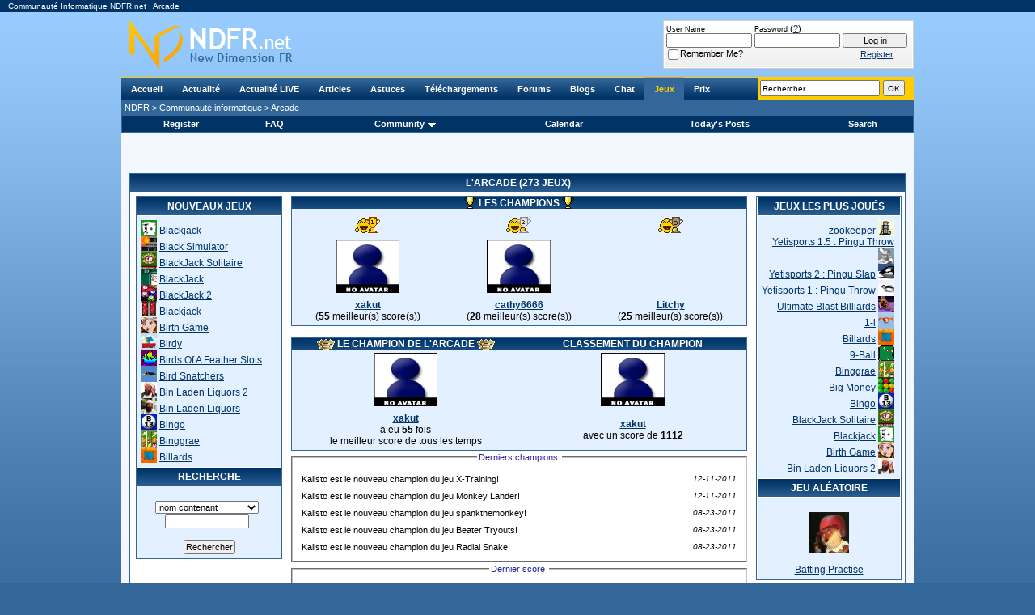

--- FILE ---
content_type: text/html; charset=ISO-8859-1
request_url: https://www.ndfr.net/forums/arcade.php?s=2a5b11ea2f522a793e5e45e724f3f62f
body_size: 12526
content:
<!DOCTYPE html PUBLIC "-//W3C//DTD XHTML 1.0 Transitional//EN" "http://www.w3.org/TR/xhtml1/DTD/xhtml1-transitional.dtd">
<html xmlns="http://www.w3.org/1999/xhtml" dir="ltr" lang="en">
<head>
<title>Arcade</title>


<meta name="keywords" content="communauté,informatique,forums,actualités,news,articles,tests,astuces,tips,tweaks,téléchargements,downloads,logiciels,matériel,new,dimension,fr,new dimension fr,ndfr,formatman,formatland,informatique, internet" />
<meta name="description" content="Communauté & actualités informatique sur les logiciels et le matériel. Vous y trouverez des news, articles, tests, astuces et téléchargements... ainsi qu'un forum informatique !" />

<meta name="generator" content="vBulletin 3.8.4" />

<meta http-equiv="Content-Type" content="text/html; charset=ISO-8859-1" />
<meta http-equiv="X-UA-Compatible" content="IE=8" />

<!-- CSS Stylesheet -->
<link rel="stylesheet" type="text/css" href="https://static.ndfr.net/css/main.css?v=384" />

<link rel="stylesheet" type="text/css" href="https://static.ndfr.net/css/forums.css?v=384" id="vbulletin_css" />



<!-- / CSS Stylesheet -->

<script type="text/javascript" src="https://ajax.googleapis.com/ajax/libs/yui/2.7.0/build/yahoo-dom-event/yahoo-dom-event.js?v=384"></script>
<script type="text/javascript" src="https://ajax.googleapis.com/ajax/libs/yui/2.7.0/build/connection/connection-min.js?v=384"></script>
<script type="text/javascript">
<!--
var SESSIONURL = "s=7f95899d0087ba0931296ebf7bac956a&";
var SECURITYTOKEN = "guest";
var IMGDIR_MISC = "http://www.ndfr.net/forums/images/misc";
var vb_disable_ajax = parseInt("0", 10);
// -->
</script>

<script type="text/javascript" src="https://static.ndfr.net/forums/clientscript/vbulletin_global.js?v=384"></script>
<script type="text/javascript" src="https://static.ndfr.net/forums/clientscript/vbulletin_menu.js?v=384"></script>

<link rel="icon" href="https://static.ndfr.net/favicon.ico" type="image/x-icon" />
<link rel="shortcut icon" href="https://static.ndfr.net/favicon.ico" type="image/x-icon" />




<link rel="alternate" type="application/rss+xml" title="Flux RSS - Actualit&eacute;s NDFR" href="https://rss.ndfr.net/NDFR-Actualite" />
<link rel="alternate" type="application/rss+xml" title="Flux RSS - Articles NDFR" href="https://rss.ndfr.net/NDFR-Articles" />
<link rel="alternate" type="application/rss+xml" title="Flux RSS - Astuces NDFR" href="https://rss.ndfr.net/NDFR-Astuces" />
<link rel="alternate" type="application/rss+xml" title="Flux RSS - Forums NDFR" href="https://rss.ndfr.net/NDFR-Forums" />
<link rel="microsummary" type="application/x.microsummary+xml" href="https://www.ndfr.net/external.php?do=microsummary" />
<link rel="search" type="application/opensearchdescription+xml" href="https://www.ndfr.net/external.php?do=opensearch" title="NDFR.net" />

<!--[if lt IE 7]>
<script type="text/javascript" src="http://static.ndfr.net/clientscript/pngfix.js"></script>
<![endif]-->

<script type="text/javascript" src="https://static.ndfr.net/clientscript/swfobject.js?v=15"></script>
<script type="text/javascript" src="https://static.ndfr.net/ads/adx.js"></script>
<!-- TradeDoubler site verification 1899312 -->
<meta name="msvalidate.01" content="0F8497D70352F0EA86BEBC5BEC5C25F3" />
<!-- no cache headers -->
<meta http-equiv="Pragma" content="no-cache" />
<meta http-equiv="Expires" content="-1" />
<meta http-equiv="Cache-Control" content="no-cache" />
<!-- end no cache headers -->
</head>
<body>
		<a id="anchor_top" name="top"></a>
		<div id="promo">Communauté Informatique NDFR.net : Arcade</div>
		<div id="container">
			<div id="header">
				<div id="logo"><a href="https://www.ndfr.net/?s=7f95899d0087ba0931296ebf7bac956a" title="NDFR - Plus que de l'actualit&eacute; informatique... une communaut&eacute; !"><img src="https://www.ndfr.net/images/blank.png" alt="NDFR - Plus que de l'actualit&eacute; informatique... une communaut&eacute; !" /></a></div>
				<div id="nav">
					<div id="searchblock"><form action="https://www.ndfr.net/recherche.html" method="get"><input type="hidden" name="s" value="7f95899d0087ba0931296ebf7bac956a" /><input type="text" name="query" size="25" value="Rechercher..." class="bginput" style="width: 142px;" onclick="if (this.value == 'Rechercher...') { this.value = ''; }" /> <input type="submit" value=" OK " class="button" /></form></div>
					<ul>
						<li id="nav-index"><a href="https://www.ndfr.net/?s=7f95899d0087ba0931296ebf7bac956a" title="Plus que de l'actualit&eacute; informatique... une communaut&eacute; !" rel="menu">Accueil</a></li>
						<li id="nav-news"><a href="https://www.ndfr.net/actualites.html?s=7f95899d0087ba0931296ebf7bac956a" title="Actualit&eacute;s informatiques" rel="menu">Actualit&eacute;</a></li>
						<li id="nav-rss"><a href="https://www.ndfr.net/actualites-rss.html" title="Actualit&eacute;s informatiques du Web" rel="menu">Actualit&eacute; LIVE</a></li>
						<li id="nav-article"><a href="https://www.ndfr.net/articles.html?s=7f95899d0087ba0931296ebf7bac956a" title="Articles &amp; tests" rel="menu">Articles</a></li>
						<li id="nav-tip"><a href="https://www.ndfr.net/astuces.html?s=7f95899d0087ba0931296ebf7bac956a" title="Astuces sur les logiciels" rel="menu">Astuces</a></li>
						<li id="nav-download"><a href="https://www.ndfr.net/telechargements.html?s=7f95899d0087ba0931296ebf7bac956a" title="T&eacute;l&eacute;chargements de logiciels" rel="menu">T&eacute;l&eacute;chargements</a></li>
						<li id="nav-forums"><a href="https://www.ndfr.net/forums/?s=7f95899d0087ba0931296ebf7bac956a" title="Communaut&eacute; informatique" rel="menu">Forums</a></li>
                                                <li id="nav-blog"><a href="https://www.ndfr.net/blogs.html" title="Blogs informatiques des membres" rel="menu">Blogs</a></li>
						<li id="nav-chat"><a href="https://www.ndfr.net/chat/?username=Unregistered" title="Aide &amp; support informatique en live - #NDFR sur irc.epiknet.org" onclick="window.open('http://www.ndfr.net/chat/?username=Unregistered','ChatNDFR','statusbar=no,menubar=no,toolbar=no,scrollbars=no,resizable=no,width=640,height=400'); return false;" rel="menu">Chat</a></li>
						<!--<li id="nav-trailers"><a href="http://www.ndfr.net/bandes-annonces-hd.html" title="Bandes-Annonces HD" rel="menu" class="new">Bandes-Annonces</a></li>-->
						<li id="nav-arcade" class="navon"><a href="https://www.ndfr.net/forums/arcade.php?s=7f95899d0087ba0931296ebf7bac956a" title="Salle de jeux" rel="menu">Jeux</a></li>
						<li id="nav-price"><a href="http://www.meilleursprix.net/" target="_blank" title="Comparateur de prix" rel="menu">Prix</a></li>
					</ul>
				</div>
				<div id="breadcrumbs">
					<a href="https://www.ndfr.net/?s=7f95899d0087ba0931296ebf7bac956a" title="Communaut&eacute; informatique">NDFR</a> &gt; <a href="https://www.ndfr.net/forums/?s=7f95899d0087ba0931296ebf7bac956a">Communaut&eacute; informatique</a> &gt; Arcade

				</div>
				
				<!-- nav buttons bar -->
				<div align="center">
					<table class="tborder" cellpadding="6" cellspacing="0" border="0" width="100%" align="center" style="border-top-width:0px">
					<tr align="center">
						
						
						<td class="vbmenu_control"><a href="https://www.ndfr.net/forums/register.php?s=7f95899d0087ba0931296ebf7bac956a" rel="nofollow">Register</a></td>
						
						
						<td class="vbmenu_control"><a rel="help" href="https://www.ndfr.net/forums/faq.php?s=7f95899d0087ba0931296ebf7bac956a">FAQ</a></td>
						
							<td class="vbmenu_control"><a id="community" href="https://www.ndfr.net/forums//forums/arcade.php?&amp;nojs=1#community" rel="nofollow" accesskey="6">Community</a> <script type="text/javascript"> vbmenu_register("community"); </script></td>
						
						<td class="vbmenu_control"><a href="https://www.ndfr.net/forums/calendar.php?s=7f95899d0087ba0931296ebf7bac956a">Calendar</a></td>
								
							
								
								<td class="vbmenu_control"><a href="https://www.ndfr.net/forums/search.php?s=7f95899d0087ba0931296ebf7bac956a&amp;do=getdaily">Today's Posts</a></td>
								
								<td class="vbmenu_control" id="navbar_search"><a href="https://www.ndfr.net/forums/search.php?s=7f95899d0087ba0931296ebf7bac956a" accesskey="4" rel="nofollow">Search</a> </td>
							
							
						
						
						
					</tr>
					</table>
				</div>
				<!-- / nav buttons bar -->
				
				<div class="banner">
					<script type="text/javascript">
					<!--
					   if (!document.phpAds_used) document.phpAds_used = ',';
					   phpAds_random = new String (Math.random()); phpAds_random = phpAds_random.substring(2,11);
					   
					   document.write ("<" + "script type='text/javascript' src='");
					   document.write ("http://www.ndfr.net/ads/adjs.php?n=" + phpAds_random);
					   
					   document.write ("&amp;what=zone:7&amp;source=&amp;target=_blank");
					   
					   document.write ("&amp;exclude=" + document.phpAds_used);
					   if (document.referrer)
					      document.write ("&amp;referer=" + escape(document.referrer));
					   document.write ("'><" + "/script>");
					//-->
					</script>
					
					<noscript><a href="http://www.ndfr.net/ads/adclick.php?n=a6be6d9e" target="_blank"><img src="http://www.ndfr.net/ads/adview.php?what=zone:7&amp;source=&amp;n=a6be6d9e" alt="" /></a></noscript>
					
				</div>
				<div id="memberblock">
	<table cellpadding="0" cellspacing="0" border="0" width="100%" align="center">
		<tr valign="bottom">
			
			<td nowrap="nowrap" style="padding:0px">
			<!-- login form -->
				<form action="https://www.ndfr.net/forums/login.php?do=login" method="post" onsubmit="md5hash(vb_login_password, vb_login_md5password, vb_login_md5password_utf, 0)">
					<script type="text/javascript" src="https://www.ndfr.net/forums/clientscript/vbulletin_md5.js?v=384"></script>
					<table width="100%" cellpadding="1" cellspacing="0" border="0">
						<tr valign="bottom">
							<td class="smallfont"><label for="navbar_username" style="font-size: 9px;">User Name</label><br /><input type="text" class="bginput" name="vb_login_username" id="navbar_username" size="16" accesskey="u" tabindex="101" /></td>
							<td class="smallfont"><label for="navbar_password" style="font-size: 9px;">Password</label> (<a href="https://www.ndfr.net/forums/login.php?s=7f95899d0087ba0931296ebf7bac956a&amp;do=lostpw" title="Mot de passe perdu ?">?</a>)<br /><input type="password" class="bginput" name="vb_login_password" id="navbar_password" size="16" tabindex="102" /></td>
							<td><input type="submit" class="button" value="Log in" tabindex="104" title="Enter your username and password in the boxes provided to login, or click the 'register' button to create a profile for yourself." accesskey="s" style="width: 80px;" /></td>
						</tr>
						<tr>
							<td class="smallfont" colspan="2" nowrap="nowrap"><label for="cb_cookieuser_navbar"><input type="checkbox" name="cookieuser" value="1" tabindex="103" id="cb_cookieuser_navbar" accesskey="c" />Remember Me?</label></td>
							<td class="smallfont" align="center"><a href="https://www.ndfr.net/forums/register.php?s=7f95899d0087ba0931296ebf7bac956a" tabindex="105" rel="nofollow">Register</a></td>
						</tr>
					</table>
					<input type="hidden" name="s" value="7f95899d0087ba0931296ebf7bac956a" />
					<input type="hidden" name="securitytoken" value="guest" />
					<input type="hidden" name="do" value="login" />		
					<input type="hidden" name="vb_login_md5password" />
					<input type="hidden" name="vb_login_md5password_utf" />
				</form>
				<!-- / login form -->
			</td>
			
		</tr>
	</table>
				</div>
			</div>
			<div id="mainwrapper">

			<div id="main">
				<div class="page">
<!-- content table -->
<!-- open content container -->
<!--
<div align="center">
	<div class="page" style="width:980px; text-align:left">
		<div style="padding:0px 10px 0px 10px" align="left">
-->



<!-- NAVBAR POPUP MENUS -->

	
	<!-- community link menu -->
	<div class="vbmenu_popup" id="community_menu" style="display:none;margin-top:3px" align="left">
		<table cellpadding="4" cellspacing="1" border="0">
		<tr><td class="thead">Community Links</td></tr>
		
		
		
		<tr><td class="vbmenu_option"><a href="https://www.ndfr.net/forums/profile.php?s=7f95899d0087ba0931296ebf7bac956a&amp;do=buddylist">Contacts</a></td></tr>
		<tr><td class="vbmenu_option"><a href="https://www.ndfr.net/forums/memberlist.php?s=7f95899d0087ba0931296ebf7bac956a">Members List</a></td></tr>
		
		</table>
	</div>
	<!-- / community link menu -->
	
		
	
	<!-- header quick search form -->
	<div class="vbmenu_popup" id="navbar_search_menu" style="display:none;margin-top:3px" align="left">
		<table cellpadding="4" cellspacing="1" border="0">
		<tr>
			<td class="thead">Search Forums</td>
		</tr>
		<tr>
			<td class="vbmenu_option" title="nohilite">
				<form action="https://www.ndfr.net/forums/search.php?do=process" method="post">

					<input type="hidden" name="do" value="process" />
					<input type="hidden" name="quicksearch" value="1" />
					<input type="hidden" name="childforums" value="1" />
					<input type="hidden" name="exactname" value="1" />
					<input type="hidden" name="s" value="7f95899d0087ba0931296ebf7bac956a" />
					<input type="hidden" name="securitytoken" value="guest" />
					<div><input type="text" class="bginput" name="query" size="25" tabindex="1001" /><input type="submit" class="button" value="Go" tabindex="1004" /></div>
					<div style="margin-top:6px">
						<label for="rb_nb_sp0"><input type="radio" name="showposts" value="0" id="rb_nb_sp0" tabindex="1002" checked="checked" />Show Threads</label>
						&nbsp;
						<label for="rb_nb_sp1"><input type="radio" name="showposts" value="1" id="rb_nb_sp1" tabindex="1003" />Show Posts</label>
					</div>					
				</form>
			</td>
		</tr>
		
		<tr>
			<td class="vbmenu_option"><a href="https://www.ndfr.net/forums/tags.php?s=7f95899d0087ba0931296ebf7bac956a" rel="nofollow">Tag Search</a></td>
		</tr>
		
		<tr>
			<td class="vbmenu_option"><a href="https://www.ndfr.net/forums/search.php?s=7f95899d0087ba0931296ebf7bac956a" accesskey="4" rel="nofollow">Advanced Search</a></td>
		</tr>
		
		</table>
	</div>
	<!-- / header quick search form -->
	

	

<!-- / NAVBAR POPUP MENUS -->

<!-- PAGENAV POPUP -->
	<div class="vbmenu_popup" id="pagenav_menu" style="display:none">
		<table cellpadding="4" cellspacing="1" border="0">
		<tr>
			<td class="thead" nowrap="nowrap">Go to Page...</td>
		</tr>
		<tr>
			<td class="vbmenu_option" title="nohilite">
			<form action="index.php" method="get" onsubmit="return this.gotopage()" id="pagenav_form">
				<input type="text" class="bginput" id="pagenav_itxt" style="font-size:11px" size="4" />
				<input type="button" class="button" id="pagenav_ibtn" value="Go" />
			</form>
			</td>
		</tr>
		</table>
	</div>
<!-- / PAGENAV POPUP -->

	










<!-- small space -->
<span class="smallfont"><br /> 
</span>
<br />

<div class="tborder">
	<table width='100%' border="0" cellspacing="0" cellpadding="4">
  		<tr>
			<td align="center" width="20%" nowrap="nowrap" class="tcat">&nbsp;</td>
			<td align="center" width="60%" nowrap="nowrap" class="tcat"><b>L'arcade</b> (273 jeux)</td>
			<td align="center" width="20%" nowrap="nowrap" class="tcat">&nbsp;</td>
</tr>
    	<tr>
      		<td class="alt1" align="left" valign="top" style="width: 20%;padding-left:7px;padding-top:5px;padding-bottom:5px;">

				<div class="tborder">
						<table width='100%' border='0' cellspacing='1' cellpadding='4'>
						<tr>
						<td align="center" width="20%" nowrap="nowrap" class="tcat">Nouveaux jeux</td>
						</tr>

						<tr>
      						<td class="alt2" align="left" valign="top" style="width: 20%;padding-right:7px;padding-top:5px;padding-bottom:5px;">

						<img src='arcade/images/blackjack2.gif' alt='' width='20' height='20' /> <a href="https://www.ndfr.net/forums/arcade.php?s=7f95899d0087ba0931296ebf7bac956a&amp;&amp;act=Arcade&amp;do=play&amp;gameid=183">Blackjack</a> <br />
<img src='arcade/images/black_game_Ste2.gif' alt='' width='20' height='20' /> <a href="https://www.ndfr.net/forums/arcade.php?s=7f95899d0087ba0931296ebf7bac956a&amp;&amp;act=Arcade&amp;do=play&amp;gameid=182">Black Simulator</a> <br />
<img src='arcade/images/bjsol2.gif' alt='' width='20' height='20' /> <a href="https://www.ndfr.net/forums/arcade.php?s=7f95899d0087ba0931296ebf7bac956a&amp;&amp;act=Arcade&amp;do=play&amp;gameid=181">BlackJack Solitaire</a> <br />
<img src='arcade/images/bjibpg12.gif' alt='' width='20' height='20' /> <a href="https://www.ndfr.net/forums/arcade.php?s=7f95899d0087ba0931296ebf7bac956a&amp;&amp;act=Arcade&amp;do=play&amp;gameid=180">BlackJack</a> <br />
<img src='arcade/images/bjack22.gif' alt='' width='20' height='20' /> <a href="https://www.ndfr.net/forums/arcade.php?s=7f95899d0087ba0931296ebf7bac956a&amp;&amp;act=Arcade&amp;do=play&amp;gameid=179">BlackJack 2</a> <br />
<img src='arcade/images/bjack2.gif' alt='' width='20' height='20' /> <a href="https://www.ndfr.net/forums/arcade.php?s=7f95899d0087ba0931296ebf7bac956a&amp;&amp;act=Arcade&amp;do=play&amp;gameid=178">Blackjack</a> <br />
<img src='arcade/images/birthgame2.gif' alt='' width='20' height='20' /> <a href="https://www.ndfr.net/forums/arcade.php?s=7f95899d0087ba0931296ebf7bac956a&amp;&amp;act=Arcade&amp;do=play&amp;gameid=177">Birth Game</a> <br />
<img src='arcade/images/birdy2.gif' alt='' width='20' height='20' /> <a href="https://www.ndfr.net/forums/arcade.php?s=7f95899d0087ba0931296ebf7bac956a&amp;&amp;act=Arcade&amp;do=play&amp;gameid=176">Birdy</a> <br />
<img src='arcade/images/birdsfeather2.gif' alt='' width='20' height='20' /> <a href="https://www.ndfr.net/forums/arcade.php?s=7f95899d0087ba0931296ebf7bac956a&amp;&amp;act=Arcade&amp;do=play&amp;gameid=175">Birds Of A Feather Slots</a> <br />
<img src='arcade/images/bird_snatchersXec2.gif' alt='' width='20' height='20' /> <a href="https://www.ndfr.net/forums/arcade.php?s=7f95899d0087ba0931296ebf7bac956a&amp;&amp;act=Arcade&amp;do=play&amp;gameid=174">Bird Snatchers</a> <br />
<img src='arcade/images/binladenliquors2_pp2.gif' alt='' width='20' height='20' /> <a href="https://www.ndfr.net/forums/arcade.php?s=7f95899d0087ba0931296ebf7bac956a&amp;&amp;act=Arcade&amp;do=play&amp;gameid=173">Bin Laden Liquors 2</a> <br />
<img src='arcade/images/binladenliqibpg2.gif' alt='' width='20' height='20' /> <a href="https://www.ndfr.net/forums/arcade.php?s=7f95899d0087ba0931296ebf7bac956a&amp;&amp;act=Arcade&amp;do=play&amp;gameid=172">Bin Laden Liquors</a> <br />
<img src='arcade/images/bingoibpg2.gif' alt='' width='20' height='20' /> <a href="https://www.ndfr.net/forums/arcade.php?s=7f95899d0087ba0931296ebf7bac956a&amp;&amp;act=Arcade&amp;do=play&amp;gameid=171">Bingo</a> <br />
<img src='arcade/images/binggrae2.gif' alt='' width='20' height='20' /> <a href="https://www.ndfr.net/forums/arcade.php?s=7f95899d0087ba0931296ebf7bac956a&amp;&amp;act=Arcade&amp;do=play&amp;gameid=170">Binggrae</a> <br />
<img src='arcade/images/billibpro2.gif' alt='' width='20' height='20' /> <a href="https://www.ndfr.net/forums/arcade.php?s=7f95899d0087ba0931296ebf7bac956a&amp;&amp;act=Arcade&amp;do=play&amp;gameid=169">Billards</a> 

						</td>
						</tr>

						<tr>
						<td align="center" width="20%" nowrap="nowrap" class="tcat">Recherche</td>
						</tr>
						<tr>

		<td width='20%' align='center' nowrap='nowrap' class='alt2' valign='middle'>
		<br /><form action="https://www.ndfr.net/forums/arcade.php?s=7f95899d0087ba0931296ebf7bac956a&amp;&amp;act=Arcade" method="post">
    		<select name="search_type" class="forminput">
    		<option value="0" selected="selected">nom contenant</option>
    		<option value="1">nom commen&ccedil;ant par</option>
    		<option value="2">nom terminant par</option>
    		</select>&nbsp;&nbsp; <br />
    		<input type="text" size="15" name="gsearch" class="textinput" />&nbsp;&nbsp; <br /><br />
     		<input type="submit" value="Rechercher" class="forminput" />
		</form>
		</td>

						</tr>
						</table>
				</div>

	  	</td>

      		<td class="alt1" align="center" valign="top" style="width: 60%;padding-left:7px;padding-top:5px;padding-bottom:5px;">

					<div class='tborder'>
						<table width='100%' border='0' cellspacing='0' cellpadding='4'>
						<tr>
							<th width='100%' align='center' nowrap='nowrap' class='tcat' colspan='3'><img src="./arcade/images/trophy.gif" border="0" alt="" /> Les champions <img src="./arcade/images/trophy.gif" border="0" alt="" /></th>
						</tr>

						<tr>
							<td width='33%' align='center' nowrap='nowrap' class='alt2' valign='middle'><b><img src="./arcade/images/1st.gif" border="0" alt="Joueur ayant le plus de meilleurs scores" /></b></td>
							<td width='33%' align='center' nowrap='nowrap' class='alt2' valign='middle'><b><img src="./arcade/images/2nd.gif" border="0" alt="Joueur &agrave; la en 2nde place" /></b></td>
							<td width='33%' align='center' nowrap='nowrap' class='alt2' valign='middle'><b><img src="./arcade/images/3rd.gif" border="0" alt="Joueur &agrave; la en 3&egrave;me place" /></b></td>
						</tr>

						<tr>
							<td width='33%' align='center' nowrap='nowrap' class='alt2' valign='middle'><img src='./arcade/images/noavatar.gif' alt='' /></td>
							<td width='33%' align='center' nowrap='nowrap' class='alt2' valign='middle'><img src='./arcade/images/noavatar.gif' alt='' /></td>
							<td width='33%' align='center' nowrap='nowrap' class='alt2' valign='middle'><img src="https://www.ndfr.net/forums/image.php?u=2424&amp;dateline=1186666660" border='0' alt='' /></td>
						</tr>
						<tr>
							<td width='33%' align='center' nowrap='nowrap' class='alt2' valign='middle'><span style="font-weight: bold;"><a href="https://www.ndfr.net/forums/arcade.php?s=7f95899d0087ba0931296ebf7bac956a&amp;&amp;act=Arcade&amp;module=report&amp;user=6458">xakut</a></span><br />(<b>55</b> meilleur(s) score(s))</td>
							<td width='33%' align='center' nowrap='nowrap' class='alt2' valign='middle'><span style="font-weight: bold;"><a href="https://www.ndfr.net/forums/arcade.php?s=7f95899d0087ba0931296ebf7bac956a&amp;&amp;act=Arcade&amp;module=report&amp;user=8459">cathy6666</a></span><br />(<b>28</b> meilleur(s) score(s))</td>
							<td width='33%' align='center' nowrap='nowrap' class='alt2' valign='middle'><span style="font-weight: bold;"><a href="https://www.ndfr.net/forums/arcade.php?s=7f95899d0087ba0931296ebf7bac956a&amp;&amp;act=Arcade&amp;module=report&amp;user=2424">Litchy</a></span><br />(<b>25</b> meilleur(s) score(s))</td>
						</tr>
						</table>
					</div>

					<br />

					<div class='tborder'>
						<table width='100%' border='0' cellspacing='0' cellpadding='2'>
						<tr>
							<th width='50%' align='center' nowrap='nowrap' class='tcat' colspan='1'><img src="./arcade/images/crown.gif" border="0" alt="" /> Le champion de l'arcade <img src="./arcade/images/crown.gif" border="0" alt="" /></th>
							<th width='50%' align='center' nowrap='nowrap' class='tcat' colspan='1'>Classement du champion</th>
						</tr>

						<tr>
							<td width='50%' align='center' nowrap='nowrap' class='alt2' valign='middle'>
							<img src='./arcade/images/noavatar.gif' alt='' />
							</td>

							<td width='50%' align='center' nowrap='nowrap' class='alt2' valign='middle'>
							<img src='./arcade/images/noavatar.gif' alt='' />
							</td>
						</tr>

						<tr>
							<td width='50%' align='center' nowrap='nowrap' class='alt2' valign='middle'>
							<span style="font-weight: bold;"><a href="https://www.ndfr.net/forums/arcade.php?s=7f95899d0087ba0931296ebf7bac956a&amp;&amp;act=Arcade&amp;module=report&amp;user=6458">xakut</a></span><br />a eu <b>55</b> fois<br />le meilleur score de tous les temps
							</td>

							<td width='50%' align='center' nowrap='nowrap' class='alt2' valign='middle'>
							<b><span style="font-weight: bold;"><a href="https://www.ndfr.net/forums/arcade.php?s=7f95899d0087ba0931296ebf7bac956a&amp;&amp;act=Arcade&amp;module=report&amp;user=6458">xakut</a></span></b><br />avec un score de <b>1112</b>
							</td>
						</tr>

						</table>
					</div>

				<fieldset class="fieldset" style="margin: 0px 0px 0px 0px;">
					<legend>Derniers champions&nbsp;</legend>
					<div style="padding: 0px;">
						<table cellpadding="0" cellspacing="0" border="0" align="center" width="100%">
							<tr>
								<td width="100%">
									<table cellpadding="2" cellspacing="1" border="0" width="100%">
											<tr>
    	<td class="alt1" align="left" valign="middle" width="80%">
        	<span class="smallfont">
            	Kalisto est le nouveau champion du jeu X-Training!
            </span>
        </td>
        <td class="alt1" align="right" valign="middle" width="20%">
        	<font size="1"><i>12-11-2011</i></font>
        </td>
    </tr>	<tr>
    	<td class="alt1" align="left" valign="middle" width="80%">
        	<span class="smallfont">
            	Kalisto est le nouveau champion du jeu Monkey Lander!
            </span>
        </td>
        <td class="alt1" align="right" valign="middle" width="20%">
        	<font size="1"><i>12-11-2011</i></font>
        </td>
    </tr>	<tr>
    	<td class="alt1" align="left" valign="middle" width="80%">
        	<span class="smallfont">
            	Kalisto est le nouveau champion du jeu spankthemonkey!
            </span>
        </td>
        <td class="alt1" align="right" valign="middle" width="20%">
        	<font size="1"><i>08-23-2011</i></font>
        </td>
    </tr>	<tr>
    	<td class="alt1" align="left" valign="middle" width="80%">
        	<span class="smallfont">
            	Kalisto est le nouveau champion du jeu Beater Tryouts!
            </span>
        </td>
        <td class="alt1" align="right" valign="middle" width="20%">
        	<font size="1"><i>08-23-2011</i></font>
        </td>
    </tr>	<tr>
    	<td class="alt1" align="left" valign="middle" width="80%">
        	<span class="smallfont">
            	Kalisto est le nouveau champion du jeu Radial Snake!
            </span>
        </td>
        <td class="alt1" align="right" valign="middle" width="20%">
        	<font size="1"><i>08-23-2011</i></font>
        </td>
    </tr>
									</table>
								</td>
							</tr>
						</table>
					</div>
				</fieldset>

				<fieldset class="fieldset" style="margin: 0px 0px 0px 0px;">
					<legend>Dernier score&nbsp;</legend>
					<div style="padding: 0px;">
						<table cellpadding="0" cellspacing="0" border="0" align="center" width="100%">
							<tr>
								<td width="100%">
								<table cellpadding="2" cellspacing="1" border="0" width="100%">
										<tr>
                                        									<td align="left">
												<strong>1for-matik</strong> a fait un score de <strong>527</strong> en jouant &agrave; <strong>Yetisports 2 : Pingu Slap</strong><br />
                                            									</td>
											<td align="right">
												<a href="https://www.ndfr.net/forums/arcade.php?s=7f95899d0087ba0931296ebf7bac956a&amp;&amp;act=Arcade&amp;do=play&amp;gameid=247">Jouer &agrave; Yetisports 2 : Pingu Slap</a>
											</td>
										</tr>
								</table>
								</td>
							</tr>
						</table>
					</div>
				</fieldset>
		</td>

		<td class="alt1" align="right" valign="top" style="width: 20%;padding-left:7px;padding-top:5px;padding-bottom:5px;">
				<div class="tborder">
						<table width='100%' border='0' cellspacing='1' cellpadding='4'>
						<tr>
							<td align="center" width="20%" nowrap="nowrap" class="tcat">Jeux les plus jou&eacute;s</td>
						</tr>

						<tr>
      							<td class="alt2" align="right" valign="top" style="width: 20%;padding-right:7px;padding-top:5px;padding-bottom:5px;">
							 <a href="https://www.ndfr.net/forums/arcade.php?s=7f95899d0087ba0931296ebf7bac956a&amp;&amp;act=Arcade&amp;do=play&amp;gameid=286">zookeeper</a> <a href="https://www.ndfr.net/forums/arcade.php?s=7f95899d0087ba0931296ebf7bac956a&amp;&amp;act=Arcade&amp;do=play&amp;gameid=286"><img src='arcade/images/zookeeper2.gif' border='0' alt='Parties jou&eacute;es: 271680x' width='20' height='20' /></a><br />
 <a href="https://www.ndfr.net/forums/arcade.php?s=7f95899d0087ba0931296ebf7bac956a&amp;&amp;act=Arcade&amp;do=play&amp;gameid=284">Yetisports 1.5 : Pingu Throw</a> <a href="https://www.ndfr.net/forums/arcade.php?s=7f95899d0087ba0931296ebf7bac956a&amp;&amp;act=Arcade&amp;do=play&amp;gameid=284"><img src='arcade/images/yeti1_5shots2.gif' border='0' alt='Parties jou&eacute;es: 258434x' width='20' height='20' /></a><br />
 <a href="https://www.ndfr.net/forums/arcade.php?s=7f95899d0087ba0931296ebf7bac956a&amp;&amp;act=Arcade&amp;do=play&amp;gameid=247">Yetisports 2 : Pingu Slap</a> <a href="https://www.ndfr.net/forums/arcade.php?s=7f95899d0087ba0931296ebf7bac956a&amp;&amp;act=Arcade&amp;do=play&amp;gameid=247"><img src='arcade/images/pinguslap2.gif' border='0' alt='Parties jou&eacute;es: 252729x' width='20' height='20' /></a><br />
 <a href="https://www.ndfr.net/forums/arcade.php?s=7f95899d0087ba0931296ebf7bac956a&amp;&amp;act=Arcade&amp;do=play&amp;gameid=244">Yetisports 1 : Pingu Throw</a> <a href="https://www.ndfr.net/forums/arcade.php?s=7f95899d0087ba0931296ebf7bac956a&amp;&amp;act=Arcade&amp;do=play&amp;gameid=244"><img src='arcade/images/penguin2.gif' border='0' alt='Parties jou&eacute;es: 183293x' width='20' height='20' /></a><br />
 <a href="https://www.ndfr.net/forums/arcade.php?s=7f95899d0087ba0931296ebf7bac956a&amp;&amp;act=Arcade&amp;do=play&amp;gameid=111">Ultimate Blast Billiards</a> <a href="https://www.ndfr.net/forums/arcade.php?s=7f95899d0087ba0931296ebf7bac956a&amp;&amp;act=Arcade&amp;do=play&amp;gameid=111"><img src='arcade/images/bb42.gif' border='0' alt='Parties jou&eacute;es: 149646x' width='20' height='20' /></a><br />
 <a href="https://www.ndfr.net/forums/arcade.php?s=7f95899d0087ba0931296ebf7bac956a&amp;&amp;act=Arcade&amp;do=play&amp;gameid=10">1-i</a> <a href="https://www.ndfr.net/forums/arcade.php?s=7f95899d0087ba0931296ebf7bac956a&amp;&amp;act=Arcade&amp;do=play&amp;gameid=10"><img src='arcade/images/1-iXec2.gif' border='0' alt='Parties jou&eacute;es: 147335x' width='20' height='20' /></a><br />
 <a href="https://www.ndfr.net/forums/arcade.php?s=7f95899d0087ba0931296ebf7bac956a&amp;&amp;act=Arcade&amp;do=play&amp;gameid=169">Billards</a> <a href="https://www.ndfr.net/forums/arcade.php?s=7f95899d0087ba0931296ebf7bac956a&amp;&amp;act=Arcade&amp;do=play&amp;gameid=169"><img src='arcade/images/billibpro2.gif' border='0' alt='Parties jou&eacute;es: 146910x' width='20' height='20' /></a><br />
 <a href="https://www.ndfr.net/forums/arcade.php?s=7f95899d0087ba0931296ebf7bac956a&amp;&amp;act=Arcade&amp;do=play&amp;gameid=51">9-Ball</a> <a href="https://www.ndfr.net/forums/arcade.php?s=7f95899d0087ba0931296ebf7bac956a&amp;&amp;act=Arcade&amp;do=play&amp;gameid=51"><img src='arcade/images/9BallSte2.gif' border='0' alt='Parties jou&eacute;es: 146880x' width='20' height='20' /></a><br />
 <a href="https://www.ndfr.net/forums/arcade.php?s=7f95899d0087ba0931296ebf7bac956a&amp;&amp;act=Arcade&amp;do=play&amp;gameid=170">Binggrae</a> <a href="https://www.ndfr.net/forums/arcade.php?s=7f95899d0087ba0931296ebf7bac956a&amp;&amp;act=Arcade&amp;do=play&amp;gameid=170"><img src='arcade/images/binggrae2.gif' border='0' alt='Parties jou&eacute;es: 145280x' width='20' height='20' /></a><br />
 <a href="https://www.ndfr.net/forums/arcade.php?s=7f95899d0087ba0931296ebf7bac956a&amp;&amp;act=Arcade&amp;do=play&amp;gameid=165">Big Money</a> <a href="https://www.ndfr.net/forums/arcade.php?s=7f95899d0087ba0931296ebf7bac956a&amp;&amp;act=Arcade&amp;do=play&amp;gameid=165"><img src='arcade/images/bigmoney2.gif' border='0' alt='Parties jou&eacute;es: 144626x' width='20' height='20' /></a><br />
 <a href="https://www.ndfr.net/forums/arcade.php?s=7f95899d0087ba0931296ebf7bac956a&amp;&amp;act=Arcade&amp;do=play&amp;gameid=171">Bingo</a> <a href="https://www.ndfr.net/forums/arcade.php?s=7f95899d0087ba0931296ebf7bac956a&amp;&amp;act=Arcade&amp;do=play&amp;gameid=171"><img src='arcade/images/bingoibpg2.gif' border='0' alt='Parties jou&eacute;es: 144543x' width='20' height='20' /></a><br />
 <a href="https://www.ndfr.net/forums/arcade.php?s=7f95899d0087ba0931296ebf7bac956a&amp;&amp;act=Arcade&amp;do=play&amp;gameid=181">BlackJack Solitaire</a> <a href="https://www.ndfr.net/forums/arcade.php?s=7f95899d0087ba0931296ebf7bac956a&amp;&amp;act=Arcade&amp;do=play&amp;gameid=181"><img src='arcade/images/bjsol2.gif' border='0' alt='Parties jou&eacute;es: 142843x' width='20' height='20' /></a><br />
 <a href="https://www.ndfr.net/forums/arcade.php?s=7f95899d0087ba0931296ebf7bac956a&amp;&amp;act=Arcade&amp;do=play&amp;gameid=183">Blackjack</a> <a href="https://www.ndfr.net/forums/arcade.php?s=7f95899d0087ba0931296ebf7bac956a&amp;&amp;act=Arcade&amp;do=play&amp;gameid=183"><img src='arcade/images/blackjack2.gif' border='0' alt='Parties jou&eacute;es: 142710x' width='20' height='20' /></a><br />
 <a href="https://www.ndfr.net/forums/arcade.php?s=7f95899d0087ba0931296ebf7bac956a&amp;&amp;act=Arcade&amp;do=play&amp;gameid=177">Birth Game</a> <a href="https://www.ndfr.net/forums/arcade.php?s=7f95899d0087ba0931296ebf7bac956a&amp;&amp;act=Arcade&amp;do=play&amp;gameid=177"><img src='arcade/images/birthgame2.gif' border='0' alt='Parties jou&eacute;es: 142549x' width='20' height='20' /></a><br />
 <a href="https://www.ndfr.net/forums/arcade.php?s=7f95899d0087ba0931296ebf7bac956a&amp;&amp;act=Arcade&amp;do=play&amp;gameid=173">Bin Laden Liquors 2</a> <a href="https://www.ndfr.net/forums/arcade.php?s=7f95899d0087ba0931296ebf7bac956a&amp;&amp;act=Arcade&amp;do=play&amp;gameid=173"><img src='arcade/images/binladenliquors2_pp2.gif' border='0' alt='Parties jou&eacute;es: 141465x' width='20' height='20' /></a>
							</td>
						</tr>
						
						<tr>
							<td align="center" width="20%" nowrap="nowrap" class="tcat">Jeu al&eacute;atoire</td>
						</tr>

						<tr>
							<td width='20%' align='center' nowrap='nowrap' class='alt2' valign='middle'><br /><a href="https://www.ndfr.net/forums/arcade.php?s=7f95899d0087ba0931296ebf7bac956a&amp;&amp;act=Arcade&amp;do=play&amp;gameid=119"> <img src='arcade/images/batprac1.gif' border='0' alt='' width='50' height='50' /><br /><br />Batting Practise</a></td>
						</tr>

						</table>
				</div>
		
		</td>

		</tr>
</table>
    </div>

<br />

	<div class="tborder">
	<table width='100%' border="0" cellspacing="1" cellpadding="4">
			<tr>
			<td align="center" width="100%" nowrap="nowrap" class="tcat">Informations sur les tournois de l'arcade</td>
			</tr>
    	<tr>
    		<td class="alt1" colspan="2">
				<table width="100%" border="1" cellspacing="1" cellpadding="1">
		<tr>
		<td width='33%' align='center' nowrap='nowrap' class='alt1' valign='middle'><a href="https://www.ndfr.net/forums/arcade.php?s=7f95899d0087ba0931296ebf7bac956a&amp;&amp;do=viewtournaments#attente"><b>21</b> tournoi(s) en attente de joueurs</a><br /><a href="https://www.ndfr.net/forums/arcade.php?s=7f95899d0087ba0931296ebf7bac956a&amp;&amp;do=viewtournaments"><b>0</b> tournoi(s) en cours</a><br /><a href="https://www.ndfr.net/forums/arcade.php?s=7f95899d0087ba0931296ebf7bac956a&amp;&amp;do=viewtourneyend"><b>30</b> tournoi(s) termin&eacute;(s)</a></td>
		<td width='33%' align='center' nowrap='nowrap' class='alt1' valign='middle'>Nombre de tournoi(s) auxquel(s) vous participez: 0<br />Qualifi&eacute; dans: 0<br />Elimin&eacute; dans: 0<br />Disqualifi&eacute; dans: 0
		<td width='33%' align='center' nowrap='nowrap' class='alt1' valign='middle'><a href="https://www.ndfr.net/forums/arcade.php?s=7f95899d0087ba0931296ebf7bac956a&amp;&amp;act=Arcade&amp;do=createtourney"><b>Cr&eacute;er un nouveau tournoi</b></a></td>
                        </td>
					</tr>
				</table>
        	</td>
    	</tr>
    </table>
    </div>

	<br />

	<table width='100%' border="0" cellspacing="1" cellpadding="2">
	<tr>
	<td align="left" valign="bottom" width="35%">
	    	<form action="https://www.ndfr.net/forums/arcade.php?s=7f95899d0087ba0931296ebf7bac956a&amp;&amp;act=Arcade" method="post">
       		<select class="codebuttons" name="overwrite_sort">
		<option value="gtitle" selected="selected" >Nom</option>
		<option value="gcount" >Parties jou&eacute;es</option>
	        	<option value="gwords" >Description</option>
        		<option value="g_rating" >Note</option>
		<option value="added" >Date d'ajout</option>
		</select>
	        	<select class="codebuttons" name="overwrite_order">
        		<option value="ASC" selected="selected" >Ordre croissant</option>
	        	<option value="DESC" >Ordre d&eacute;croissant</option>
        		</select>
		<input type="submit" value="Trier" class="forminput" />
		</form>
	</td>

	<td align="right" width="65%">
	<table class="tborder" border="0" cellspacing="1" cellpadding="1" align="right">
	<tr>
	<td class="alt2" width="26" height="20"><div align="center"><a class="smallfont" href="https://www.ndfr.net/forums/arcade.php?s=7f95899d0087ba0931296ebf7bac956a&amp;&amp;"><b>Tous</b></a></div></td><td class="alt1" width="24" height="20"><div align="center"><a class="smallfont" href="https://www.ndfr.net/forums/arcade.php?s=7f95899d0087ba0931296ebf7bac956a&amp;&amp;act=Arcade&amp;gsearch=0-9&amp;search_type=3">0-9</a></div></td><td class="alt1" width="18" height="20"><div align="center"><a class="smallfont" href="https://www.ndfr.net/forums/arcade.php?s=7f95899d0087ba0931296ebf7bac956a&amp;&amp;act=Arcade&amp;gsearch=A&amp;search_type=1">A</a></div></td><td class="alt1" width="18" height="20"><div align="center"><a class="smallfont" href="https://www.ndfr.net/forums/arcade.php?s=7f95899d0087ba0931296ebf7bac956a&amp;&amp;act=Arcade&amp;gsearch=B&amp;search_type=1">B</a></div></td><td class="alt1" width="18" height="20"><div align="center"><a class="smallfont" href="https://www.ndfr.net/forums/arcade.php?s=7f95899d0087ba0931296ebf7bac956a&amp;&amp;act=Arcade&amp;gsearch=C&amp;search_type=1">C</a></div></td><td class="alt1" width="18" height="20"><div align="center"><a class="smallfont" href="https://www.ndfr.net/forums/arcade.php?s=7f95899d0087ba0931296ebf7bac956a&amp;&amp;act=Arcade&amp;gsearch=D&amp;search_type=1">D</a></div></td><td class="alt1" width="18" height="20"><div align="center"><a class="smallfont" href="https://www.ndfr.net/forums/arcade.php?s=7f95899d0087ba0931296ebf7bac956a&amp;&amp;act=Arcade&amp;gsearch=E&amp;search_type=1">E</a></div></td><td class="alt1" width="18" height="20"><div align="center"><a class="smallfont" href="https://www.ndfr.net/forums/arcade.php?s=7f95899d0087ba0931296ebf7bac956a&amp;&amp;act=Arcade&amp;gsearch=F&amp;search_type=1">F</a></div></td><td class="alt1" width="18" height="20"><div align="center"><a class="smallfont" href="https://www.ndfr.net/forums/arcade.php?s=7f95899d0087ba0931296ebf7bac956a&amp;&amp;act=Arcade&amp;gsearch=G&amp;search_type=1">G</a></div></td><td class="alt1" width="18" height="20"><div align="center"><a class="smallfont" href="https://www.ndfr.net/forums/arcade.php?s=7f95899d0087ba0931296ebf7bac956a&amp;&amp;act=Arcade&amp;gsearch=H&amp;search_type=1">H</a></div></td><td class="alt1" width="18" height="20"><div align="center"><a class="smallfont" href="https://www.ndfr.net/forums/arcade.php?s=7f95899d0087ba0931296ebf7bac956a&amp;&amp;act=Arcade&amp;gsearch=I&amp;search_type=1">I</a></div></td><td class="alt1" width="18" height="20"><div align="center"><a class="smallfont" href="https://www.ndfr.net/forums/arcade.php?s=7f95899d0087ba0931296ebf7bac956a&amp;&amp;act=Arcade&amp;gsearch=J&amp;search_type=1">J</a></div></td><td class="alt1" width="18" height="20"><div align="center"><a class="smallfont" href="https://www.ndfr.net/forums/arcade.php?s=7f95899d0087ba0931296ebf7bac956a&amp;&amp;act=Arcade&amp;gsearch=K&amp;search_type=1">K</a></div></td><td class="alt1" width="18" height="20"><div align="center"><a class="smallfont" href="https://www.ndfr.net/forums/arcade.php?s=7f95899d0087ba0931296ebf7bac956a&amp;&amp;act=Arcade&amp;gsearch=L&amp;search_type=1">L</a></div></td><td class="alt1" width="18" height="20"><div align="center"><a class="smallfont" href="https://www.ndfr.net/forums/arcade.php?s=7f95899d0087ba0931296ebf7bac956a&amp;&amp;act=Arcade&amp;gsearch=M&amp;search_type=1">M</a></div></td><td class="alt1" width="18" height="20"><div align="center"><a class="smallfont" href="https://www.ndfr.net/forums/arcade.php?s=7f95899d0087ba0931296ebf7bac956a&amp;&amp;act=Arcade&amp;gsearch=N&amp;search_type=1">N</a></div></td><td class="alt1" width="18" height="20"><div align="center"><a class="smallfont" href="https://www.ndfr.net/forums/arcade.php?s=7f95899d0087ba0931296ebf7bac956a&amp;&amp;act=Arcade&amp;gsearch=O&amp;search_type=1">O</a></div></td><td class="alt1" width="18" height="20"><div align="center"><a class="smallfont" href="https://www.ndfr.net/forums/arcade.php?s=7f95899d0087ba0931296ebf7bac956a&amp;&amp;act=Arcade&amp;gsearch=P&amp;search_type=1">P</a></div></td><td class="alt1" width="18" height="20"><div align="center"><a class="smallfont" href="https://www.ndfr.net/forums/arcade.php?s=7f95899d0087ba0931296ebf7bac956a&amp;&amp;act=Arcade&amp;gsearch=Q&amp;search_type=1">Q</a></div></td><td class="alt1" width="18" height="20"><div align="center"><a class="smallfont" href="https://www.ndfr.net/forums/arcade.php?s=7f95899d0087ba0931296ebf7bac956a&amp;&amp;act=Arcade&amp;gsearch=R&amp;search_type=1">R</a></div></td><td class="alt1" width="18" height="20"><div align="center"><a class="smallfont" href="https://www.ndfr.net/forums/arcade.php?s=7f95899d0087ba0931296ebf7bac956a&amp;&amp;act=Arcade&amp;gsearch=S&amp;search_type=1">S</a></div></td><td class="alt1" width="18" height="20"><div align="center"><a class="smallfont" href="https://www.ndfr.net/forums/arcade.php?s=7f95899d0087ba0931296ebf7bac956a&amp;&amp;act=Arcade&amp;gsearch=T&amp;search_type=1">T</a></div></td><td class="alt1" width="18" height="20"><div align="center"><a class="smallfont" href="https://www.ndfr.net/forums/arcade.php?s=7f95899d0087ba0931296ebf7bac956a&amp;&amp;act=Arcade&amp;gsearch=U&amp;search_type=1">U</a></div></td><td class="alt1" width="18" height="20"><div align="center"><a class="smallfont" href="https://www.ndfr.net/forums/arcade.php?s=7f95899d0087ba0931296ebf7bac956a&amp;&amp;act=Arcade&amp;gsearch=V&amp;search_type=1">V</a></div></td><td class="alt1" width="18" height="20"><div align="center"><a class="smallfont" href="https://www.ndfr.net/forums/arcade.php?s=7f95899d0087ba0931296ebf7bac956a&amp;&amp;act=Arcade&amp;gsearch=W&amp;search_type=1">W</a></div></td><td class="alt1" width="18" height="20"><div align="center"><a class="smallfont" href="https://www.ndfr.net/forums/arcade.php?s=7f95899d0087ba0931296ebf7bac956a&amp;&amp;act=Arcade&amp;gsearch=X&amp;search_type=1">X</a></div></td><td class="alt1" width="18" height="20"><div align="center"><a class="smallfont" href="https://www.ndfr.net/forums/arcade.php?s=7f95899d0087ba0931296ebf7bac956a&amp;&amp;act=Arcade&amp;gsearch=Y&amp;search_type=1">Y</a></div></td><td class="alt1" width="18" height="20"><div align="center"><a class="smallfont" href="https://www.ndfr.net/forums/arcade.php?s=7f95899d0087ba0931296ebf7bac956a&amp;&amp;act=Arcade&amp;gsearch=Z&amp;search_type=1">Z</a></div></td>
	</tr>
	</table>
	</td>
	</table>

	<div class="tborder">
	<table width="100%" border="0" cellspacing="1" cellpadding="4">
		<tr>
			<td width="100%" align="center" colspan="4" class="tcat">Informations sur les jeux</td>
    	</tr>
    	
	<tr>	<tr>
    	<td class="alt2">
			<table width="100%">
            	<tr>
                	<td valign="top" align="center" width="55">
						<img src="arcade/images/1-iXec1.gif" height="50" width="50" title="Collect all the green blobs." hspace="5" vspace ="1" style="border:0px #0069bb dashed;float:right;">
					</td>
					<td valign='top'>
					<table width="100%" border="0" class="alt2">
					<tr>
                    			<td><b><a href="https://www.ndfr.net/forums/arcade.php?s=7f95899d0087ba0931296ebf7bac956a&amp;&amp;act=Arcade&amp;do=play&amp;gameid=10">Jouer &agrave; 1-i</a></b></td>
					<td align="right"><div class="smallfont"><i>1-i</i></div></td>
					</tr>
					</table>
						<div class="smallfont">Collect all the green blobs.</div>
						<table width="100%" border="0" class="alt2">
						  <tr>
							<td><b>Parties jou&eacute;es: </b>147335&nbsp;</td>
							<td align="right">&nbsp;Note: <img src='./arcade/images/star1.gif' title='1 Notes' alt='1 Notes' /><img src='./arcade/images/star1.gif' title='1 Notes' alt='1 Notes' /><img src='./arcade/images/star1.gif' title='1 Notes' alt='1 Notes' /><img src='./arcade/images/star2.gif' title='1 Notes' alt='1 Notes' /><img src='./arcade/images/star2.gif' title='1 Notes' alt='1 Notes' /></td>
						  </tr>
						</table>
                    </td>
				</tr>
			</table>
		</td>
		<td class="alt2" align="center" valign="middle" nowrap>
            <b><img src="./arcade/images/crown.gif" alt="" /> <b> topaze92 </b> <img src="./arcade/images/crown.gif" alt="" /></b><br />
            <b>avec un score de <b>74300</b></b><br />
            <div class="smallfont"><a href="https://www.ndfr.net/forums/arcade.php?s=7f95899d0087ba0931296ebf7bac956a&amp;&amp;act=Arcade&amp;do=stats&amp;gameid=10">[Voir les meilleurs scores]</a></div>
        </td>
		<td class="alt2" align="center" valign="middle" nowrap>
        	Meilleur score personnel: Aucun<br /><div class='smallfont'><a href="https://www.ndfr.net/forums/arcade.php?s=7f95899d0087ba0931296ebf7bac956a&amp;&amp;act=Arcade&amp;do=play&amp;gameid=10">Jouer &agrave; 1-i</a></div>
		<div class="smallfont"></div>
        </td>
    </tr>	<tr>
    	<td class="alt1">
			<table width="100%">
            	<tr>
                	<td valign="top" align="center" width="55">
						<img src="arcade/images/100mRunning1.gif" height="50" width="50" title="Run 100M as fast as you can, your best time will be submitted." hspace="5" vspace ="1" style="border:0px #0069bb dashed;float:right;">
					</td>
					<td valign='top'>
					<table width="100%" border="0" class="alt1">
					<tr>
                    			<td><b><a href="https://www.ndfr.net/forums/arcade.php?s=7f95899d0087ba0931296ebf7bac956a&amp;&amp;act=Arcade&amp;do=play&amp;gameid=55">Jouer &agrave; 100m Running</a></b></td>
					<td align="right"><div class="smallfont"><i>100m Running</i></div></td>
					</tr>
					</table>
						<div class="smallfont">Run 100M as fast as you can, your best time will be submitted.</div>
						<table width="100%" border="0" class="alt1">
						  <tr>
							<td><b>Parties jou&eacute;es: </b>80513&nbsp;</td>
							<td align="right">&nbsp;Note: <img src='./arcade/images/star1.gif' title='2 Notes' alt='2 Notes' /><img src='./arcade/images/star2.gif' title='2 Notes' alt='2 Notes' /><img src='./arcade/images/star2.gif' title='2 Notes' alt='2 Notes' /><img src='./arcade/images/star2.gif' title='2 Notes' alt='2 Notes' /><img src='./arcade/images/star2.gif' title='2 Notes' alt='2 Notes' /></td>
						  </tr>
						</table>
                    </td>
				</tr>
			</table>
		</td>
		<td class="alt1" align="center" valign="middle" nowrap>
            <b><img src="./arcade/images/crown.gif" alt="" /> <b> bzhjc </b> <img src="./arcade/images/crown.gif" alt="" /></b><br />
            <b>avec un score de <b>1000</b></b><br />
            <div class="smallfont"><a href="https://www.ndfr.net/forums/arcade.php?s=7f95899d0087ba0931296ebf7bac956a&amp;&amp;act=Arcade&amp;do=stats&amp;gameid=55">[Voir les meilleurs scores]</a></div>
        </td>
		<td class="alt1" align="center" valign="middle" nowrap>
        	Meilleur score personnel: Aucun<br /><div class='smallfont'><a href="https://www.ndfr.net/forums/arcade.php?s=7f95899d0087ba0931296ebf7bac956a&amp;&amp;act=Arcade&amp;do=play&amp;gameid=55">Jouer &agrave; 100m Running</a></div>
		<div class="smallfont"></div>
        </td>
    </tr>	<tr>
    	<td class="alt2">
			<table width="100%">
            	<tr>
                	<td valign="top" align="center" width="55">
						<img src="arcade/images/babegame1.gif" height="50" width="50" title="The game of memory featuring 12 Playboy Playmates!" hspace="5" vspace ="1" style="border:0px #0069bb dashed;float:right;">
					</td>
					<td valign='top'>
					<table width="100%" border="0" class="alt2">
					<tr>
                    			<td><b><a href="https://www.ndfr.net/forums/arcade.php?s=7f95899d0087ba0931296ebf7bac956a&amp;&amp;act=Arcade&amp;do=play&amp;gameid=39">Jouer &agrave; 12 Babes of Christmas</a></b></td>
					<td align="right"><div class="smallfont"><i>12 Babes of Christmas</i></div></td>
					</tr>
					</table>
						<div class="smallfont">The game of memory featuring 12 Playboy Playmates!</div>
						<table width="100%" border="0" class="alt2">
						  <tr>
							<td><b>Parties jou&eacute;es: </b>120965&nbsp;</td>
							<td align="right">&nbsp;Note: Pas encore not&eacute;</td>
						  </tr>
						</table>
                    </td>
				</tr>
			</table>
		</td>
		<td class="alt2" align="center" valign="middle" nowrap>
            <b><img src="./arcade/images/crown.gif" alt="" /> <b> cathy6666 </b> <img src="./arcade/images/crown.gif" alt="" /></b><br />
            <b>avec un score de <b>1315070</b></b><br />
            <div class="smallfont"><a href="https://www.ndfr.net/forums/arcade.php?s=7f95899d0087ba0931296ebf7bac956a&amp;&amp;act=Arcade&amp;do=stats&amp;gameid=39">[Voir les meilleurs scores]</a></div>
        </td>
		<td class="alt2" align="center" valign="middle" nowrap>
        	Meilleur score personnel: Aucun<br /><div class='smallfont'><a href="https://www.ndfr.net/forums/arcade.php?s=7f95899d0087ba0931296ebf7bac956a&amp;&amp;act=Arcade&amp;do=play&amp;gameid=39">Jouer &agrave; 12 Babes of Christmas</a></div>
		<div class="smallfont"></div>
        </td>
    </tr>	<tr>
    	<td class="alt1">
			<table width="100%">
            	<tr>
                	<td valign="top" align="center" width="55">
						<img src="arcade/images/12manyibpa1.gif" height="50" width="50" title="How many stars shine in the sky?" hspace="5" vspace ="1" style="border:0px #0069bb dashed;float:right;">
					</td>
					<td valign='top'>
					<table width="100%" border="0" class="alt1">
					<tr>
                    			<td><b><a href="https://www.ndfr.net/forums/arcade.php?s=7f95899d0087ba0931296ebf7bac956a&amp;&amp;act=Arcade&amp;do=play&amp;gameid=52">Jouer &agrave; 12 Many</a></b></td>
					<td align="right"><div class="smallfont"><i>12 Many</i></div></td>
					</tr>
					</table>
						<div class="smallfont">How many stars shine in the sky?</div>
						<table width="100%" border="0" class="alt1">
						  <tr>
							<td><b>Parties jou&eacute;es: </b>79130&nbsp;</td>
							<td align="right">&nbsp;Note: Pas encore not&eacute;</td>
						  </tr>
						</table>
                    </td>
				</tr>
			</table>
		</td>
		<td class="alt1" align="center" valign="middle" nowrap>
            <b><img src="./arcade/images/crown.gif" alt="" /> <b> Rockatk </b> <img src="./arcade/images/crown.gif" alt="" /></b><br />
            <b>avec un score de <b>285</b></b><br />
            <div class="smallfont"><a href="https://www.ndfr.net/forums/arcade.php?s=7f95899d0087ba0931296ebf7bac956a&amp;&amp;act=Arcade&amp;do=stats&amp;gameid=52">[Voir les meilleurs scores]</a></div>
        </td>
		<td class="alt1" align="center" valign="middle" nowrap>
        	Meilleur score personnel: Aucun<br /><div class='smallfont'><a href="https://www.ndfr.net/forums/arcade.php?s=7f95899d0087ba0931296ebf7bac956a&amp;&amp;act=Arcade&amp;do=play&amp;gameid=52">Jouer &agrave; 12 Many</a></div>
		<div class="smallfont"></div>
        </td>
    </tr>	<tr>
    	<td class="alt2">
			<table width="100%">
            	<tr>
                	<td valign="top" align="center" width="55">
						<img src="arcade/images/123goSte1.gif" height="50" width="50" title="123 GO" hspace="5" vspace ="1" style="border:0px #0069bb dashed;float:right;">
					</td>
					<td valign='top'>
					<table width="100%" border="0" class="alt2">
					<tr>
                    			<td><b><a href="https://www.ndfr.net/forums/arcade.php?s=7f95899d0087ba0931296ebf7bac956a&amp;&amp;act=Arcade&amp;do=play&amp;gameid=56">Jouer &agrave; 123 GO</a></b></td>
					<td align="right"><div class="smallfont"><i>123 GO</i></div></td>
					</tr>
					</table>
						<div class="smallfont">123 GO</div>
						<table width="100%" border="0" class="alt2">
						  <tr>
							<td><b>Parties jou&eacute;es: </b>79358&nbsp;</td>
							<td align="right">&nbsp;Note: Pas encore not&eacute;</td>
						  </tr>
						</table>
                    </td>
				</tr>
			</table>
		</td>
		<td class="alt2" align="center" valign="middle" nowrap>
            <b><img src="./arcade/images/crown.gif" alt="" /> <b> Kalisto </b> <img src="./arcade/images/crown.gif" alt="" /></b><br />
            <b>avec un score de <b>127970</b></b><br />
            <div class="smallfont"><a href="https://www.ndfr.net/forums/arcade.php?s=7f95899d0087ba0931296ebf7bac956a&amp;&amp;act=Arcade&amp;do=stats&amp;gameid=56">[Voir les meilleurs scores]</a></div>
        </td>
		<td class="alt2" align="center" valign="middle" nowrap>
        	Meilleur score personnel: Aucun<br /><div class='smallfont'><a href="https://www.ndfr.net/forums/arcade.php?s=7f95899d0087ba0931296ebf7bac956a&amp;&amp;act=Arcade&amp;do=play&amp;gameid=56">Jouer &agrave; 123 GO</a></div>
		<div class="smallfont"></div>
        </td>
    </tr>	<tr>
    	<td class="alt1">
			<table width="100%">
            	<tr>
                	<td valign="top" align="center" width="55">
						<img src="arcade/images/2BallPool1.gif" height="50" width="50" title="Get as many points as you can within the time limit..." hspace="5" vspace ="1" style="border:0px #0069bb dashed;float:right;">
					</td>
					<td valign='top'>
					<table width="100%" border="0" class="alt1">
					<tr>
                    			<td><b><a href="https://www.ndfr.net/forums/arcade.php?s=7f95899d0087ba0931296ebf7bac956a&amp;&amp;act=Arcade&amp;do=play&amp;gameid=23">Jouer &agrave; 2 Ball Pool</a></b></td>
					<td align="right"><div class="smallfont"><i>2 Ball Pool</i></div></td>
					</tr>
					</table>
						<div class="smallfont">Get as many points as you can within the time limit...</div>
						<table width="100%" border="0" class="alt1">
						  <tr>
							<td><b>Parties jou&eacute;es: </b>79591&nbsp;</td>
							<td align="right">&nbsp;Note: Pas encore not&eacute;</td>
						  </tr>
						</table>
                    </td>
				</tr>
			</table>
		</td>
		<td class="alt1" align="center" valign="middle" nowrap>
            <b><img src="./arcade/images/crown.gif" alt="" /> <b> el diablo </b> <img src="./arcade/images/crown.gif" alt="" /></b><br />
            <b>avec un score de <b>19</b></b><br />
            <div class="smallfont"><a href="https://www.ndfr.net/forums/arcade.php?s=7f95899d0087ba0931296ebf7bac956a&amp;&amp;act=Arcade&amp;do=stats&amp;gameid=23">[Voir les meilleurs scores]</a></div>
        </td>
		<td class="alt1" align="center" valign="middle" nowrap>
        	Meilleur score personnel: Aucun<br /><div class='smallfont'><a href="https://www.ndfr.net/forums/arcade.php?s=7f95899d0087ba0931296ebf7bac956a&amp;&amp;act=Arcade&amp;do=play&amp;gameid=23">Jouer &agrave; 2 Ball Pool</a></div>
		<div class="smallfont"></div>
        </td>
    </tr>	<tr>
    	<td class="alt2">
			<table width="100%">
            	<tr>
                	<td valign="top" align="center" width="55">
						<img src="arcade/images/2handpokeribpg1.gif" height="50" width="50" title="2 Hand Poker Slingo Style!" hspace="5" vspace ="1" style="border:0px #0069bb dashed;float:right;">
					</td>
					<td valign='top'>
					<table width="100%" border="0" class="alt2">
					<tr>
                    			<td><b><a href="https://www.ndfr.net/forums/arcade.php?s=7f95899d0087ba0931296ebf7bac956a&amp;&amp;act=Arcade&amp;do=play&amp;gameid=18">Jouer &agrave; 2 Hand Poker</a></b></td>
					<td align="right"><div class="smallfont"><i>2 Hand Poker</i></div></td>
					</tr>
					</table>
						<div class="smallfont">2 Hand Poker Slingo Style!</div>
						<table width="100%" border="0" class="alt2">
						  <tr>
							<td><b>Parties jou&eacute;es: </b>78471&nbsp;</td>
							<td align="right">&nbsp;Note: Pas encore not&eacute;</td>
						  </tr>
						</table>
                    </td>
				</tr>
			</table>
		</td>
		<td class="alt2" align="center" valign="middle" nowrap>
            <b><img src="./arcade/images/crown.gif" alt="" /> <b> beau gosse </b> <img src="./arcade/images/crown.gif" alt="" /></b><br />
            <b>avec un score de <b>126850</b></b><br />
            <div class="smallfont"><a href="https://www.ndfr.net/forums/arcade.php?s=7f95899d0087ba0931296ebf7bac956a&amp;&amp;act=Arcade&amp;do=stats&amp;gameid=18">[Voir les meilleurs scores]</a></div>
        </td>
		<td class="alt2" align="center" valign="middle" nowrap>
        	Meilleur score personnel: Aucun<br /><div class='smallfont'><a href="https://www.ndfr.net/forums/arcade.php?s=7f95899d0087ba0931296ebf7bac956a&amp;&amp;act=Arcade&amp;do=play&amp;gameid=18">Jouer &agrave; 2 Hand Poker</a></div>
		<div class="smallfont"></div>
        </td>
    </tr>	<tr>
    	<td class="alt1">
			<table width="100%">
            	<tr>
                	<td valign="top" align="center" width="55">
						<img src="arcade/images/2manybugs1.gif" height="50" width="50" title="There are 2 many bugs." hspace="5" vspace ="1" style="border:0px #0069bb dashed;float:right;">
					</td>
					<td valign='top'>
					<table width="100%" border="0" class="alt1">
					<tr>
                    			<td><b><a href="https://www.ndfr.net/forums/arcade.php?s=7f95899d0087ba0931296ebf7bac956a&amp;&amp;act=Arcade&amp;do=play&amp;gameid=32">Jouer &agrave; 2 Many Bugs</a></b></td>
					<td align="right"><div class="smallfont"><i>2 Many Bugs</i></div></td>
					</tr>
					</table>
						<div class="smallfont">There are 2 many bugs.</div>
						<table width="100%" border="0" class="alt1">
						  <tr>
							<td><b>Parties jou&eacute;es: </b>81243&nbsp;</td>
							<td align="right">&nbsp;Note: Pas encore not&eacute;</td>
						  </tr>
						</table>
                    </td>
				</tr>
			</table>
		</td>
		<td class="alt1" align="center" valign="middle" nowrap>
            <b><img src="./arcade/images/crown.gif" alt="" /> <b> topaze92 </b> <img src="./arcade/images/crown.gif" alt="" /></b><br />
            <b>avec un score de <b>86000</b></b><br />
            <div class="smallfont"><a href="https://www.ndfr.net/forums/arcade.php?s=7f95899d0087ba0931296ebf7bac956a&amp;&amp;act=Arcade&amp;do=stats&amp;gameid=32">[Voir les meilleurs scores]</a></div>
        </td>
		<td class="alt1" align="center" valign="middle" nowrap>
        	Meilleur score personnel: Aucun<br /><div class='smallfont'><a href="https://www.ndfr.net/forums/arcade.php?s=7f95899d0087ba0931296ebf7bac956a&amp;&amp;act=Arcade&amp;do=play&amp;gameid=32">Jouer &agrave; 2 Many Bugs</a></div>
		<div class="smallfont"></div>
        </td>
    </tr>	<tr>
    	<td class="alt2">
			<table width="100%">
            	<tr>
                	<td valign="top" align="center" width="55">
						<img src="arcade/images/24hrally1.gif" height="50" width="50" title="You are the guy on the motorcycle, and all you have to do it beat all the cars!" hspace="5" vspace ="1" style="border:0px #0069bb dashed;float:right;">
					</td>
					<td valign='top'>
					<table width="100%" border="0" class="alt2">
					<tr>
                    			<td><b><a href="https://www.ndfr.net/forums/arcade.php?s=7f95899d0087ba0931296ebf7bac956a&amp;&amp;act=Arcade&amp;do=play&amp;gameid=53">Jouer &agrave; 24 Hours Rally</a></b></td>
					<td align="right"><div class="smallfont"><i>24 Hours Rally</i></div></td>
					</tr>
					</table>
						<div class="smallfont">You are the guy on the motorcycle, and all you have to do it beat all the cars!</div>
						<table width="100%" border="0" class="alt2">
						  <tr>
							<td><b>Parties jou&eacute;es: </b>79071&nbsp;</td>
							<td align="right">&nbsp;Note: Pas encore not&eacute;</td>
						  </tr>
						</table>
                    </td>
				</tr>
			</table>
		</td>
		<td class="alt2" align="center" valign="middle" nowrap>
            <b><img src="./arcade/images/crown.gif" alt="" /> <b> CrazyJacky </b> <img src="./arcade/images/crown.gif" alt="" /></b><br />
            <b>avec un score de <b>123457000</b></b><br />
            <div class="smallfont"><a href="https://www.ndfr.net/forums/arcade.php?s=7f95899d0087ba0931296ebf7bac956a&amp;&amp;act=Arcade&amp;do=stats&amp;gameid=53">[Voir les meilleurs scores]</a></div>
        </td>
		<td class="alt2" align="center" valign="middle" nowrap>
        	Meilleur score personnel: Aucun<br /><div class='smallfont'><a href="https://www.ndfr.net/forums/arcade.php?s=7f95899d0087ba0931296ebf7bac956a&amp;&amp;act=Arcade&amp;do=play&amp;gameid=53">Jouer &agrave; 24 Hours Rally</a></div>
		<div class="smallfont"></div>
        </td>
    </tr>	<tr>
    	<td class="alt1">
			<table width="100%">
            	<tr>
                	<td valign="top" align="center" width="55">
						<img src="arcade/images/2dknockout1.gif" height="50" width="50" title="A boxing game." hspace="5" vspace ="1" style="border:0px #0069bb dashed;float:right;">
					</td>
					<td valign='top'>
					<table width="100%" border="0" class="alt1">
					<tr>
                    			<td><b><a href="https://www.ndfr.net/forums/arcade.php?s=7f95899d0087ba0931296ebf7bac956a&amp;&amp;act=Arcade&amp;do=play&amp;gameid=26">Jouer &agrave; 2D Knock-out</a></b></td>
					<td align="right"><div class="smallfont"><i>2D Knock-out</i></div></td>
					</tr>
					</table>
						<div class="smallfont">A boxing game.</div>
						<table width="100%" border="0" class="alt1">
						  <tr>
							<td><b>Parties jou&eacute;es: </b>78544&nbsp;</td>
							<td align="right">&nbsp;Note: <img src='./arcade/images/star1.gif' title='1 Notes' alt='1 Notes' /><img src='./arcade/images/star1.gif' title='1 Notes' alt='1 Notes' /><img src='./arcade/images/star1.gif' title='1 Notes' alt='1 Notes' /><img src='./arcade/images/star2.gif' title='1 Notes' alt='1 Notes' /><img src='./arcade/images/star2.gif' title='1 Notes' alt='1 Notes' /></td>
						  </tr>
						</table>
                    </td>
				</tr>
			</table>
		</td>
		<td class="alt1" align="center" valign="middle" nowrap>
            <b><img src="./arcade/images/crown.gif" alt="" /> <b> Young-KT </b> <img src="./arcade/images/crown.gif" alt="" /></b><br />
            <b>avec un score de <b>407</b></b><br />
            <div class="smallfont"><a href="https://www.ndfr.net/forums/arcade.php?s=7f95899d0087ba0931296ebf7bac956a&amp;&amp;act=Arcade&amp;do=stats&amp;gameid=26">[Voir les meilleurs scores]</a></div>
        </td>
		<td class="alt1" align="center" valign="middle" nowrap>
        	Meilleur score personnel: Aucun<br /><div class='smallfont'><a href="https://www.ndfr.net/forums/arcade.php?s=7f95899d0087ba0931296ebf7bac956a&amp;&amp;act=Arcade&amp;do=play&amp;gameid=26">Jouer &agrave; 2D Knock-out</a></div>
		<div class="smallfont"></div>
        </td>
    </tr>	<tr>
    	<td class="alt2">
			<table width="100%">
            	<tr>
                	<td valign="top" align="center" width="55">
						<img src="arcade/images/2dknock-out1.gif" height="50" width="50" title="Fight your way to the top in this 2D boxing game." hspace="5" vspace ="1" style="border:0px #0069bb dashed;float:right;">
					</td>
					<td valign='top'>
					<table width="100%" border="0" class="alt2">
					<tr>
                    			<td><b><a href="https://www.ndfr.net/forums/arcade.php?s=7f95899d0087ba0931296ebf7bac956a&amp;&amp;act=Arcade&amp;do=play&amp;gameid=27">Jouer &agrave; 2D Knock-Out</a></b></td>
					<td align="right"><div class="smallfont"><i>2D Knock-Out</i></div></td>
					</tr>
					</table>
						<div class="smallfont">Fight your way to the top in this 2D boxing game.</div>
						<table width="100%" border="0" class="alt2">
						  <tr>
							<td><b>Parties jou&eacute;es: </b>78652&nbsp;</td>
							<td align="right">&nbsp;Note: Pas encore not&eacute;</td>
						  </tr>
						</table>
                    </td>
				</tr>
			</table>
		</td>
		<td class="alt2" align="center" valign="middle" nowrap>
            <b><img src="./arcade/images/crown.gif" alt="" /> <b> Young-KT </b> <img src="./arcade/images/crown.gif" alt="" /></b><br />
            <b>avec un score de <b>326</b></b><br />
            <div class="smallfont"><a href="https://www.ndfr.net/forums/arcade.php?s=7f95899d0087ba0931296ebf7bac956a&amp;&amp;act=Arcade&amp;do=stats&amp;gameid=27">[Voir les meilleurs scores]</a></div>
        </td>
		<td class="alt2" align="center" valign="middle" nowrap>
        	Meilleur score personnel: Aucun<br /><div class='smallfont'><a href="https://www.ndfr.net/forums/arcade.php?s=7f95899d0087ba0931296ebf7bac956a&amp;&amp;act=Arcade&amp;do=play&amp;gameid=27">Jouer &agrave; 2D Knock-Out</a></div>
		<div class="smallfont"></div>
        </td>
    </tr>	<tr>
    	<td class="alt1">
			<table width="100%">
            	<tr>
                	<td valign="top" align="center" width="55">
						<img src="arcade/images/2dmemory1.gif" height="50" width="50" title=" Find the matching cards to elliminate them. The fewer moves the better the score " hspace="5" vspace ="1" style="border:0px #0069bb dashed;float:right;">
					</td>
					<td valign='top'>
					<table width="100%" border="0" class="alt1">
					<tr>
                    			<td><b><a href="https://www.ndfr.net/forums/arcade.php?s=7f95899d0087ba0931296ebf7bac956a&amp;&amp;act=Arcade&amp;do=play&amp;gameid=29">Jouer &agrave; 2D Memory</a></b></td>
					<td align="right"><div class="smallfont"><i>2D Memory</i></div></td>
					</tr>
					</table>
						<div class="smallfont"> Find the matching cards to elliminate them. The fewer moves the better the score </div>
						<table width="100%" border="0" class="alt1">
						  <tr>
							<td><b>Parties jou&eacute;es: </b>79788&nbsp;</td>
							<td align="right">&nbsp;Note: Pas encore not&eacute;</td>
						  </tr>
						</table>
                    </td>
				</tr>
			</table>
		</td>
		<td class="alt1" align="center" valign="middle" nowrap>
            <b><img src="./arcade/images/crown.gif" alt="" /> <b> cathy6666 </b> <img src="./arcade/images/crown.gif" alt="" /></b><br />
            <b>avec un score de <b>1563</b></b><br />
            <div class="smallfont"><a href="https://www.ndfr.net/forums/arcade.php?s=7f95899d0087ba0931296ebf7bac956a&amp;&amp;act=Arcade&amp;do=stats&amp;gameid=29">[Voir les meilleurs scores]</a></div>
        </td>
		<td class="alt1" align="center" valign="middle" nowrap>
        	Meilleur score personnel: Aucun<br /><div class='smallfont'><a href="https://www.ndfr.net/forums/arcade.php?s=7f95899d0087ba0931296ebf7bac956a&amp;&amp;act=Arcade&amp;do=play&amp;gameid=29">Jouer &agrave; 2D Memory</a></div>
		<div class="smallfont"></div>
        </td>
    </tr>	<tr>
    	<td class="alt2">
			<table width="100%">
            	<tr>
                	<td valign="top" align="center" width="55">
						<img src="arcade/images/3cardpoker1.gif" height="50" width="50" title=" just like @ the casino&#33; " hspace="5" vspace ="1" style="border:0px #0069bb dashed;float:right;">
					</td>
					<td valign='top'>
					<table width="100%" border="0" class="alt2">
					<tr>
                    			<td><b><a href="https://www.ndfr.net/forums/arcade.php?s=7f95899d0087ba0931296ebf7bac956a&amp;&amp;act=Arcade&amp;do=play&amp;gameid=31">Jouer &agrave; 3 Card Poker</a></b></td>
					<td align="right"><div class="smallfont"><i>3 Card Poker</i></div></td>
					</tr>
					</table>
						<div class="smallfont"> just like @ the casino&#33; </div>
						<table width="100%" border="0" class="alt2">
						  <tr>
							<td><b>Parties jou&eacute;es: </b>78853&nbsp;</td>
							<td align="right">&nbsp;Note: Pas encore not&eacute;</td>
						  </tr>
						</table>
                    </td>
				</tr>
			</table>
		</td>
		<td class="alt2" align="center" valign="middle" nowrap>
            <b><img src="./arcade/images/crown.gif" alt="" /> <b> beau gosse </b> <img src="./arcade/images/crown.gif" alt="" /></b><br />
            <b>avec un score de <b>9000</b></b><br />
            <div class="smallfont"><a href="https://www.ndfr.net/forums/arcade.php?s=7f95899d0087ba0931296ebf7bac956a&amp;&amp;act=Arcade&amp;do=stats&amp;gameid=31">[Voir les meilleurs scores]</a></div>
        </td>
		<td class="alt2" align="center" valign="middle" nowrap>
        	Meilleur score personnel: Aucun<br /><div class='smallfont'><a href="https://www.ndfr.net/forums/arcade.php?s=7f95899d0087ba0931296ebf7bac956a&amp;&amp;act=Arcade&amp;do=play&amp;gameid=31">Jouer &agrave; 3 Card Poker</a></div>
		<div class="smallfont"></div>
        </td>
    </tr>	<tr>
    	<td class="alt1">
			<table width="100%">
            	<tr>
                	<td valign="top" align="center" width="55">
						<img src="arcade/images/3wslot1.gif" height="50" width="50" title=" Spin your slot wheel to get some cash. Before you leave the game, please click on Submit for your score record " hspace="5" vspace ="1" style="border:0px #0069bb dashed;float:right;">
					</td>
					<td valign='top'>
					<table width="100%" border="0" class="alt1">
					<tr>
                    			<td><b><a href="https://www.ndfr.net/forums/arcade.php?s=7f95899d0087ba0931296ebf7bac956a&amp;&amp;act=Arcade&amp;do=play&amp;gameid=44">Jouer &agrave; 3 Wheel Slot Machine</a></b></td>
					<td align="right"><div class="smallfont"><i>3 Wheel Slot Machine</i></div></td>
					</tr>
					</table>
						<div class="smallfont"> Spin your slot wheel to get some cash. Before you leave the game, please click on Submit for your score record </div>
						<table width="100%" border="0" class="alt1">
						  <tr>
							<td><b>Parties jou&eacute;es: </b>88641&nbsp;</td>
							<td align="right">&nbsp;Note: Pas encore not&eacute;</td>
						  </tr>
						</table>
                    </td>
				</tr>
			</table>
		</td>
		<td class="alt1" align="center" valign="middle" nowrap>
            <b><img src="./arcade/images/crown.gif" alt="" /> <b> beau gosse </b> <img src="./arcade/images/crown.gif" alt="" /></b><br />
            <b>avec un score de <b>5125</b></b><br />
            <div class="smallfont"><a href="https://www.ndfr.net/forums/arcade.php?s=7f95899d0087ba0931296ebf7bac956a&amp;&amp;act=Arcade&amp;do=stats&amp;gameid=44">[Voir les meilleurs scores]</a></div>
        </td>
		<td class="alt1" align="center" valign="middle" nowrap>
        	Meilleur score personnel: Aucun<br /><div class='smallfont'><a href="https://www.ndfr.net/forums/arcade.php?s=7f95899d0087ba0931296ebf7bac956a&amp;&amp;act=Arcade&amp;do=play&amp;gameid=44">Jouer &agrave; 3 Wheel Slot Machine</a></div>
		<div class="smallfont"></div>
        </td>
    </tr>	<tr>
    	<td class="alt2">
			<table width="100%">
            	<tr>
                	<td valign="top" align="center" width="55">
						<img src="arcade/images/3wheelr_pp1.gif" height="50" width="50" title="Drive over guys, shoot them, do whatever it takes..." hspace="5" vspace ="1" style="border:0px #0069bb dashed;float:right;">
					</td>
					<td valign='top'>
					<table width="100%" border="0" class="alt2">
					<tr>
                    			<td><b><a href="https://www.ndfr.net/forums/arcade.php?s=7f95899d0087ba0931296ebf7bac956a&amp;&amp;act=Arcade&amp;do=play&amp;gameid=34">Jouer &agrave; 3 Wheeled Death Ride</a></b></td>
					<td align="right"><div class="smallfont"><i>3 Wheeled Death Ride</i></div></td>
					</tr>
					</table>
						<div class="smallfont">Drive over guys, shoot them, do whatever it takes...</div>
						<table width="100%" border="0" class="alt2">
						  <tr>
							<td><b>Parties jou&eacute;es: </b>89064&nbsp;</td>
							<td align="right">&nbsp;Note: Pas encore not&eacute;</td>
						  </tr>
						</table>
                    </td>
				</tr>
			</table>
		</td>
		<td class="alt2" align="center" valign="middle" nowrap>
            <b><img src="./arcade/images/crown.gif" alt="" /> <b> topaze92 </b> <img src="./arcade/images/crown.gif" alt="" /></b><br />
            <b>avec un score de <b>742</b></b><br />
            <div class="smallfont"><a href="https://www.ndfr.net/forums/arcade.php?s=7f95899d0087ba0931296ebf7bac956a&amp;&amp;act=Arcade&amp;do=stats&amp;gameid=34">[Voir les meilleurs scores]</a></div>
        </td>
		<td class="alt2" align="center" valign="middle" nowrap>
        	Meilleur score personnel: Aucun<br /><div class='smallfont'><a href="https://www.ndfr.net/forums/arcade.php?s=7f95899d0087ba0931296ebf7bac956a&amp;&amp;act=Arcade&amp;do=play&amp;gameid=34">Jouer &agrave; 3 Wheeled Death Ride</a></div>
		<div class="smallfont"></div>
        </td>
    </tr>	<tr>
    	<td class="alt1">
			<table width="100%">
            	<tr>
                	<td valign="top" align="center" width="55">
						<img src="arcade/images/3-to-1blarneyJS1.gif" height="50" width="50" title="Roll the dice and lets gamble" hspace="5" vspace ="1" style="border:0px #0069bb dashed;float:right;">
					</td>
					<td valign='top'>
					<table width="100%" border="0" class="alt1">
					<tr>
                    			<td><b><a href="https://www.ndfr.net/forums/arcade.php?s=7f95899d0087ba0931296ebf7bac956a&amp;&amp;act=Arcade&amp;do=play&amp;gameid=43">Jouer &agrave; 3-to-1 Blarney</a></b></td>
					<td align="right"><div class="smallfont"><i>3-to-1 Blarney</i></div></td>
					</tr>
					</table>
						<div class="smallfont">Roll the dice and lets gamble</div>
						<table width="100%" border="0" class="alt1">
						  <tr>
							<td><b>Parties jou&eacute;es: </b>78051&nbsp;</td>
							<td align="right">&nbsp;Note: Pas encore not&eacute;</td>
						  </tr>
						</table>
                    </td>
				</tr>
			</table>
		</td>
		<td class="alt1" align="center" valign="middle" nowrap>
            <b><img src="./arcade/images/crown.gif" alt="" /> <b> beau gosse </b> <img src="./arcade/images/crown.gif" alt="" /></b><br />
            <b>avec un score de <b>5142000</b></b><br />
            <div class="smallfont"><a href="https://www.ndfr.net/forums/arcade.php?s=7f95899d0087ba0931296ebf7bac956a&amp;&amp;act=Arcade&amp;do=stats&amp;gameid=43">[Voir les meilleurs scores]</a></div>
        </td>
		<td class="alt1" align="center" valign="middle" nowrap>
        	Meilleur score personnel: Aucun<br /><div class='smallfont'><a href="https://www.ndfr.net/forums/arcade.php?s=7f95899d0087ba0931296ebf7bac956a&amp;&amp;act=Arcade&amp;do=play&amp;gameid=43">Jouer &agrave; 3-to-1 Blarney</a></div>
		<div class="smallfont"></div>
        </td>
    </tr>	<tr>
    	<td class="alt2">
			<table width="100%">
            	<tr>
                	<td valign="top" align="center" width="55">
						<img src="arcade/images/30kstarfighter1.gif" height="50" width="50" title="Destroy enemies while collecting bonuses and power-ups." hspace="5" vspace ="1" style="border:0px #0069bb dashed;float:right;">
					</td>
					<td valign='top'>
					<table width="100%" border="0" class="alt2">
					<tr>
                    			<td><b><a href="https://www.ndfr.net/forums/arcade.php?s=7f95899d0087ba0931296ebf7bac956a&amp;&amp;act=Arcade&amp;do=play&amp;gameid=54">Jouer &agrave; 30k Starfighter</a></b></td>
					<td align="right"><div class="smallfont"><i>30k Starfighter</i></div></td>
					</tr>
					</table>
						<div class="smallfont">Destroy enemies while collecting bonuses and power-ups.</div>
						<table width="100%" border="0" class="alt2">
						  <tr>
							<td><b>Parties jou&eacute;es: </b>80119&nbsp;</td>
							<td align="right">&nbsp;Note: Pas encore not&eacute;</td>
						  </tr>
						</table>
                    </td>
				</tr>
			</table>
		</td>
		<td class="alt2" align="center" valign="middle" nowrap>
            <b><img src="./arcade/images/crown.gif" alt="" /> <b> Kalisto </b> <img src="./arcade/images/crown.gif" alt="" /></b><br />
            <b>avec un score de <b>1184200</b></b><br />
            <div class="smallfont"><a href="https://www.ndfr.net/forums/arcade.php?s=7f95899d0087ba0931296ebf7bac956a&amp;&amp;act=Arcade&amp;do=stats&amp;gameid=54">[Voir les meilleurs scores]</a></div>
        </td>
		<td class="alt2" align="center" valign="middle" nowrap>
        	Meilleur score personnel: Aucun<br /><div class='smallfont'><a href="https://www.ndfr.net/forums/arcade.php?s=7f95899d0087ba0931296ebf7bac956a&amp;&amp;act=Arcade&amp;do=play&amp;gameid=54">Jouer &agrave; 30k Starfighter</a></div>
		<div class="smallfont"></div>
        </td>
    </tr>	<tr>
    	<td class="alt1">
			<table width="100%">
            	<tr>
                	<td valign="top" align="center" width="55">
						<img src="arcade/images/360snakepp1.gif" height="50" width="50" title="A 360º Snake game" hspace="5" vspace ="1" style="border:0px #0069bb dashed;float:right;">
					</td>
					<td valign='top'>
					<table width="100%" border="0" class="alt1">
					<tr>
                    			<td><b><a href="https://www.ndfr.net/forums/arcade.php?s=7f95899d0087ba0931296ebf7bac956a&amp;&amp;act=Arcade&amp;do=play&amp;gameid=36">Jouer &agrave; 360 Dergree Snake</a></b></td>
					<td align="right"><div class="smallfont"><i>360 Dergree Snake</i></div></td>
					</tr>
					</table>
						<div class="smallfont">A 360º Snake game</div>
						<table width="100%" border="0" class="alt1">
						  <tr>
							<td><b>Parties jou&eacute;es: </b>89177&nbsp;</td>
							<td align="right">&nbsp;Note: Pas encore not&eacute;</td>
						  </tr>
						</table>
                    </td>
				</tr>
			</table>
		</td>
		<td class="alt1" align="center" valign="middle" nowrap>
            <b><img src="./arcade/images/crown.gif" alt="" /> <b> GrosMuscles </b> <img src="./arcade/images/crown.gif" alt="" /></b><br />
            <b>avec un score de <b>157</b></b><br />
            <div class="smallfont"><a href="https://www.ndfr.net/forums/arcade.php?s=7f95899d0087ba0931296ebf7bac956a&amp;&amp;act=Arcade&amp;do=stats&amp;gameid=36">[Voir les meilleurs scores]</a></div>
        </td>
		<td class="alt1" align="center" valign="middle" nowrap>
        	Meilleur score personnel: Aucun<br /><div class='smallfont'><a href="https://www.ndfr.net/forums/arcade.php?s=7f95899d0087ba0931296ebf7bac956a&amp;&amp;act=Arcade&amp;do=play&amp;gameid=36">Jouer &agrave; 360 Dergree Snake</a></div>
		<div class="smallfont"></div>
        </td>
    </tr>	<tr>
    	<td class="alt2">
			<table width="100%">
            	<tr>
                	<td valign="top" align="center" width="55">
						<img src="arcade/images/3dcardriver1.gif" height="50" width="50" title="Collest the Green Lights For Speed And the Yellow Men for Money" hspace="5" vspace ="1" style="border:0px #0069bb dashed;float:right;">
					</td>
					<td valign='top'>
					<table width="100%" border="0" class="alt2">
					<tr>
                    			<td><b><a href="https://www.ndfr.net/forums/arcade.php?s=7f95899d0087ba0931296ebf7bac956a&amp;&amp;act=Arcade&amp;do=play&amp;gameid=30">Jouer &agrave; 3D Car Driver</a></b></td>
					<td align="right"><div class="smallfont"><i>3D Car Driver</i></div></td>
					</tr>
					</table>
						<div class="smallfont">Collest the Green Lights For Speed And the Yellow Men for Money</div>
						<table width="100%" border="0" class="alt2">
						  <tr>
							<td><b>Parties jou&eacute;es: </b>79635&nbsp;</td>
							<td align="right">&nbsp;Note: Pas encore not&eacute;</td>
						  </tr>
						</table>
                    </td>
				</tr>
			</table>
		</td>
		<td class="alt2" align="center" valign="middle" nowrap>
            <b><img src="./arcade/images/crown.gif" alt="" /> <b> LC-KARTING </b> <img src="./arcade/images/crown.gif" alt="" /></b><br />
            <b>avec un score de <b>2000</b></b><br />
            <div class="smallfont"><a href="https://www.ndfr.net/forums/arcade.php?s=7f95899d0087ba0931296ebf7bac956a&amp;&amp;act=Arcade&amp;do=stats&amp;gameid=30">[Voir les meilleurs scores]</a></div>
        </td>
		<td class="alt2" align="center" valign="middle" nowrap>
        	Meilleur score personnel: Aucun<br /><div class='smallfont'><a href="https://www.ndfr.net/forums/arcade.php?s=7f95899d0087ba0931296ebf7bac956a&amp;&amp;act=Arcade&amp;do=play&amp;gameid=30">Jouer &agrave; 3D Car Driver</a></div>
		<div class="smallfont"></div>
        </td>
    </tr>	<tr>
    	<td class="alt1">
			<table width="100%">
            	<tr>
                	<td valign="top" align="center" width="55">
						<img src="arcade/images/3d_flash_chess1.gif" height="50" width="50" title=" 3D Chess " hspace="5" vspace ="1" style="border:0px #0069bb dashed;float:right;">
					</td>
					<td valign='top'>
					<table width="100%" border="0" class="alt1">
					<tr>
                    			<td><b><a href="https://www.ndfr.net/forums/arcade.php?s=7f95899d0087ba0931296ebf7bac956a&amp;&amp;act=Arcade&amp;do=play&amp;gameid=28">Jouer &agrave; 3D Chess</a></b></td>
					<td align="right"><div class="smallfont"><i>3D Chess</i></div></td>
					</tr>
					</table>
						<div class="smallfont"> 3D Chess </div>
						<table width="100%" border="0" class="alt1">
						  <tr>
							<td><b>Parties jou&eacute;es: </b>78426&nbsp;</td>
							<td align="right">&nbsp;Note: Pas encore not&eacute;</td>
						  </tr>
						</table>
                    </td>
				</tr>
			</table>
		</td>
		<td class="alt1" align="center" valign="middle" nowrap>
            <b><i>- aucun score -</i></b><br />
            <b>&nbsp;</b><br />
            <div class="smallfont"><a href="https://www.ndfr.net/forums/arcade.php?s=7f95899d0087ba0931296ebf7bac956a&amp;&amp;act=Arcade&amp;do=stats&amp;gameid=28">[Voir les meilleurs scores]</a></div>
        </td>
		<td class="alt1" align="center" valign="middle" nowrap>
        	Meilleur score personnel: Aucun<br /><div class='smallfont'><a href="https://www.ndfr.net/forums/arcade.php?s=7f95899d0087ba0931296ebf7bac956a&amp;&amp;act=Arcade&amp;do=play&amp;gameid=28">Jouer &agrave; 3D Chess</a></div>
		<div class="smallfont"></div>
        </td>
    </tr>	<tr>
    	<td class="alt2">
			<table width="100%">
            	<tr>
                	<td valign="top" align="center" width="55">
						<img src="arcade/images/3dfroggerIBPAG1.gif" height="50" width="50" title="Taking Frogger To A New Dimension" hspace="5" vspace ="1" style="border:0px #0069bb dashed;float:right;">
					</td>
					<td valign='top'>
					<table width="100%" border="0" class="alt2">
					<tr>
                    			<td><b><a href="https://www.ndfr.net/forums/arcade.php?s=7f95899d0087ba0931296ebf7bac956a&amp;&amp;act=Arcade&amp;do=play&amp;gameid=12">Jouer &agrave; 3D Frogger</a></b></td>
					<td align="right"><div class="smallfont"><i>3D Frogger</i></div></td>
					</tr>
					</table>
						<div class="smallfont">Taking Frogger To A New Dimension</div>
						<table width="100%" border="0" class="alt2">
						  <tr>
							<td><b>Parties jou&eacute;es: </b>78966&nbsp;</td>
							<td align="right">&nbsp;Note: Pas encore not&eacute;</td>
						  </tr>
						</table>
                    </td>
				</tr>
			</table>
		</td>
		<td class="alt2" align="center" valign="middle" nowrap>
            <b><img src="./arcade/images/crown.gif" alt="" /> <b> cathy6666 </b> <img src="./arcade/images/crown.gif" alt="" /></b><br />
            <b>avec un score de <b>10194</b></b><br />
            <div class="smallfont"><a href="https://www.ndfr.net/forums/arcade.php?s=7f95899d0087ba0931296ebf7bac956a&amp;&amp;act=Arcade&amp;do=stats&amp;gameid=12">[Voir les meilleurs scores]</a></div>
        </td>
		<td class="alt2" align="center" valign="middle" nowrap>
        	Meilleur score personnel: Aucun<br /><div class='smallfont'><a href="https://www.ndfr.net/forums/arcade.php?s=7f95899d0087ba0931296ebf7bac956a&amp;&amp;act=Arcade&amp;do=play&amp;gameid=12">Jouer &agrave; 3D Frogger</a></div>
		<div class="smallfont"></div>
        </td>
    </tr>	<tr>
    	<td class="alt1">
			<table width="100%">
            	<tr>
                	<td valign="top" align="center" width="55">
						<img src="arcade/images/3dhighwayibpa1.gif" height="50" width="50" title="Avoid obstacles on the road." hspace="5" vspace ="1" style="border:0px #0069bb dashed;float:right;">
					</td>
					<td valign='top'>
					<table width="100%" border="0" class="alt1">
					<tr>
                    			<td><b><a href="https://www.ndfr.net/forums/arcade.php?s=7f95899d0087ba0931296ebf7bac956a&amp;&amp;act=Arcade&amp;do=play&amp;gameid=13">Jouer &agrave; 3D Highway</a></b></td>
					<td align="right"><div class="smallfont"><i>3D Highway</i></div></td>
					</tr>
					</table>
						<div class="smallfont">Avoid obstacles on the road.</div>
						<table width="100%" border="0" class="alt1">
						  <tr>
							<td><b>Parties jou&eacute;es: </b>78936&nbsp;</td>
							<td align="right">&nbsp;Note: Pas encore not&eacute;</td>
						  </tr>
						</table>
                    </td>
				</tr>
			</table>
		</td>
		<td class="alt1" align="center" valign="middle" nowrap>
            <b><img src="./arcade/images/crown.gif" alt="" /> <b> topaze92 </b> <img src="./arcade/images/crown.gif" alt="" /></b><br />
            <b>avec un score de <b>170</b></b><br />
            <div class="smallfont"><a href="https://www.ndfr.net/forums/arcade.php?s=7f95899d0087ba0931296ebf7bac956a&amp;&amp;act=Arcade&amp;do=stats&amp;gameid=13">[Voir les meilleurs scores]</a></div>
        </td>
		<td class="alt1" align="center" valign="middle" nowrap>
        	Meilleur score personnel: Aucun<br /><div class='smallfont'><a href="https://www.ndfr.net/forums/arcade.php?s=7f95899d0087ba0931296ebf7bac956a&amp;&amp;act=Arcade&amp;do=play&amp;gameid=13">Jouer &agrave; 3D Highway</a></div>
		<div class="smallfont"></div>
        </td>
    </tr>	<tr>
    	<td class="alt2">
			<table width="100%">
            	<tr>
                	<td valign="top" align="center" width="55">
						<img src="arcade/images/3d_Net_Blazer1.gif" height="50" width="50" title="Fun basketball shooting contest." hspace="5" vspace ="1" style="border:0px #0069bb dashed;float:right;">
					</td>
					<td valign='top'>
					<table width="100%" border="0" class="alt2">
					<tr>
                    			<td><b><a href="https://www.ndfr.net/forums/arcade.php?s=7f95899d0087ba0931296ebf7bac956a&amp;&amp;act=Arcade&amp;do=play&amp;gameid=33">Jouer &agrave; 3D Net Blazer</a></b></td>
					<td align="right"><div class="smallfont"><i>3D Net Blazer</i></div></td>
					</tr>
					</table>
						<div class="smallfont">Fun basketball shooting contest.</div>
						<table width="100%" border="0" class="alt2">
						  <tr>
							<td><b>Parties jou&eacute;es: </b>77792&nbsp;</td>
							<td align="right">&nbsp;Note: Pas encore not&eacute;</td>
						  </tr>
						</table>
                    </td>
				</tr>
			</table>
		</td>
		<td class="alt2" align="center" valign="middle" nowrap>
            <b><img src="./arcade/images/crown.gif" alt="" /> <b> paupiau </b> <img src="./arcade/images/crown.gif" alt="" /></b><br />
            <b>avec un score de <b>34</b></b><br />
            <div class="smallfont"><a href="https://www.ndfr.net/forums/arcade.php?s=7f95899d0087ba0931296ebf7bac956a&amp;&amp;act=Arcade&amp;do=stats&amp;gameid=33">[Voir les meilleurs scores]</a></div>
        </td>
		<td class="alt2" align="center" valign="middle" nowrap>
        	Meilleur score personnel: Aucun<br /><div class='smallfont'><a href="https://www.ndfr.net/forums/arcade.php?s=7f95899d0087ba0931296ebf7bac956a&amp;&amp;act=Arcade&amp;do=play&amp;gameid=33">Jouer &agrave; 3D Net Blazer</a></div>
		<div class="smallfont"></div>
        </td>
    </tr>	<tr>
    	<td class="alt1">
			<table width="100%">
            	<tr>
                	<td valign="top" align="center" width="55">
						<img src="arcade/images/3dsuperball1.gif" height="50" width="50" title="Bounce the ball to score goals" hspace="5" vspace ="1" style="border:0px #0069bb dashed;float:right;">
					</td>
					<td valign='top'>
					<table width="100%" border="0" class="alt1">
					<tr>
                    			<td><b><a href="https://www.ndfr.net/forums/arcade.php?s=7f95899d0087ba0931296ebf7bac956a&amp;&amp;act=Arcade&amp;do=play&amp;gameid=14">Jouer &agrave; 3D SuperBall</a></b></td>
					<td align="right"><div class="smallfont"><i>3D SuperBall</i></div></td>
					</tr>
					</table>
						<div class="smallfont">Bounce the ball to score goals</div>
						<table width="100%" border="0" class="alt1">
						  <tr>
							<td><b>Parties jou&eacute;es: </b>80549&nbsp;</td>
							<td align="right">&nbsp;Note: Pas encore not&eacute;</td>
						  </tr>
						</table>
                    </td>
				</tr>
			</table>
		</td>
		<td class="alt1" align="center" valign="middle" nowrap>
            <b><img src="./arcade/images/crown.gif" alt="" /> <b> matver </b> <img src="./arcade/images/crown.gif" alt="" /></b><br />
            <b>avec un score de <b>66</b></b><br />
            <div class="smallfont"><a href="https://www.ndfr.net/forums/arcade.php?s=7f95899d0087ba0931296ebf7bac956a&amp;&amp;act=Arcade&amp;do=stats&amp;gameid=14">[Voir les meilleurs scores]</a></div>
        </td>
		<td class="alt1" align="center" valign="middle" nowrap>
        	Meilleur score personnel: Aucun<br /><div class='smallfont'><a href="https://www.ndfr.net/forums/arcade.php?s=7f95899d0087ba0931296ebf7bac956a&amp;&amp;act=Arcade&amp;do=play&amp;gameid=14">Jouer &agrave; 3D SuperBall</a></div>
		<div class="smallfont"></div>
        </td>
    </tr>	<tr>
    	<td class="alt2">
			<table width="100%">
            	<tr>
                	<td valign="top" align="center" width="55">
						<img src="arcade/images/3dtrissm1.gif" height="50" width="50" title="Just like Tetris, but 3D Style" hspace="5" vspace ="1" style="border:0px #0069bb dashed;float:right;">
					</td>
					<td valign='top'>
					<table width="100%" border="0" class="alt2">
					<tr>
                    			<td><b><a href="https://www.ndfr.net/forums/arcade.php?s=7f95899d0087ba0931296ebf7bac956a&amp;&amp;act=Arcade&amp;do=play&amp;gameid=17">Jouer &agrave; 3D Tetris</a></b></td>
					<td align="right"><div class="smallfont"><i>3D Tetris</i></div></td>
					</tr>
					</table>
						<div class="smallfont">Just like Tetris, but 3D Style</div>
						<table width="100%" border="0" class="alt2">
						  <tr>
							<td><b>Parties jou&eacute;es: </b>79457&nbsp;</td>
							<td align="right">&nbsp;Note: Pas encore not&eacute;</td>
						  </tr>
						</table>
                    </td>
				</tr>
			</table>
		</td>
		<td class="alt2" align="center" valign="middle" nowrap>
            <b><img src="./arcade/images/crown.gif" alt="" /> <b> starsailor </b> <img src="./arcade/images/crown.gif" alt="" /></b><br />
            <b>avec un score de <b>3240</b></b><br />
            <div class="smallfont"><a href="https://www.ndfr.net/forums/arcade.php?s=7f95899d0087ba0931296ebf7bac956a&amp;&amp;act=Arcade&amp;do=stats&amp;gameid=17">[Voir les meilleurs scores]</a></div>
        </td>
		<td class="alt2" align="center" valign="middle" nowrap>
        	Meilleur score personnel: Aucun<br /><div class='smallfont'><a href="https://www.ndfr.net/forums/arcade.php?s=7f95899d0087ba0931296ebf7bac956a&amp;&amp;act=Arcade&amp;do=play&amp;gameid=17">Jouer &agrave; 3D Tetris</a></div>
		<div class="smallfont"></div>
        </td>
    </tr>	<tr>
    	<td class="alt1">
			<table width="100%">
            	<tr>
                	<td valign="top" align="center" width="55">
						<img src="arcade/images/3dtunnel1.gif" height="50" width="50" title="Guide your ship through a 3D tunnel. It is hard" hspace="5" vspace ="1" style="border:0px #0069bb dashed;float:right;">
					</td>
					<td valign='top'>
					<table width="100%" border="0" class="alt1">
					<tr>
                    			<td><b><a href="https://www.ndfr.net/forums/arcade.php?s=7f95899d0087ba0931296ebf7bac956a&amp;&amp;act=Arcade&amp;do=play&amp;gameid=16">Jouer &agrave; 3D Tunnel</a></b></td>
					<td align="right"><div class="smallfont"><i>3D Tunnel</i></div></td>
					</tr>
					</table>
						<div class="smallfont">Guide your ship through a 3D tunnel. It is hard</div>
						<table width="100%" border="0" class="alt1">
						  <tr>
							<td><b>Parties jou&eacute;es: </b>78052&nbsp;</td>
							<td align="right">&nbsp;Note: Pas encore not&eacute;</td>
						  </tr>
						</table>
                    </td>
				</tr>
			</table>
		</td>
		<td class="alt1" align="center" valign="middle" nowrap>
            <b><img src="./arcade/images/crown.gif" alt="" /> <b> H@kk@s </b> <img src="./arcade/images/crown.gif" alt="" /></b><br />
            <b>avec un score de <b>1709</b></b><br />
            <div class="smallfont"><a href="https://www.ndfr.net/forums/arcade.php?s=7f95899d0087ba0931296ebf7bac956a&amp;&amp;act=Arcade&amp;do=stats&amp;gameid=16">[Voir les meilleurs scores]</a></div>
        </td>
		<td class="alt1" align="center" valign="middle" nowrap>
        	Meilleur score personnel: Aucun<br /><div class='smallfont'><a href="https://www.ndfr.net/forums/arcade.php?s=7f95899d0087ba0931296ebf7bac956a&amp;&amp;act=Arcade&amp;do=play&amp;gameid=16">Jouer &agrave; 3D Tunnel</a></div>
		<div class="smallfont"></div>
        </td>
    </tr>	<tr>
    	<td class="alt2">
			<table width="100%">
            	<tr>
                	<td valign="top" align="center" width="55">
						<img src="arcade/images/3dworm1.gif" height="50" width="50" title="Eat apples and avoid eating your tail and hitting walls" hspace="5" vspace ="1" style="border:0px #0069bb dashed;float:right;">
					</td>
					<td valign='top'>
					<table width="100%" border="0" class="alt2">
					<tr>
                    			<td><b><a href="https://www.ndfr.net/forums/arcade.php?s=7f95899d0087ba0931296ebf7bac956a&amp;&amp;act=Arcade&amp;do=play&amp;gameid=40">Jouer &agrave; 3D Worm</a></b></td>
					<td align="right"><div class="smallfont"><i>3D Worm</i></div></td>
					</tr>
					</table>
						<div class="smallfont">Eat apples and avoid eating your tail and hitting walls</div>
						<table width="100%" border="0" class="alt2">
						  <tr>
							<td><b>Parties jou&eacute;es: </b>78675&nbsp;</td>
							<td align="right">&nbsp;Note: Pas encore not&eacute;</td>
						  </tr>
						</table>
                    </td>
				</tr>
			</table>
		</td>
		<td class="alt2" align="center" valign="middle" nowrap>
            <b><img src="./arcade/images/crown.gif" alt="" /> <b> romario </b> <img src="./arcade/images/crown.gif" alt="" /></b><br />
            <b>avec un score de <b>45</b></b><br />
            <div class="smallfont"><a href="https://www.ndfr.net/forums/arcade.php?s=7f95899d0087ba0931296ebf7bac956a&amp;&amp;act=Arcade&amp;do=stats&amp;gameid=40">[Voir les meilleurs scores]</a></div>
        </td>
		<td class="alt2" align="center" valign="middle" nowrap>
        	Meilleur score personnel: Aucun<br /><div class='smallfont'><a href="https://www.ndfr.net/forums/arcade.php?s=7f95899d0087ba0931296ebf7bac956a&amp;&amp;act=Arcade&amp;do=play&amp;gameid=40">Jouer &agrave; 3D Worm</a></div>
		<div class="smallfont"></div>
        </td>
    </tr>	<tr>
    	<td class="alt1">
			<table width="100%">
            	<tr>
                	<td valign="top" align="center" width="55">
						<img src="arcade/images/3dswat1.gif" height="50" width="50" title="Shoot targets, but becareful they shoot back." hspace="5" vspace ="1" style="border:0px #0069bb dashed;float:right;">
					</td>
					<td valign='top'>
					<table width="100%" border="0" class="alt1">
					<tr>
                    			<td><b><a href="https://www.ndfr.net/forums/arcade.php?s=7f95899d0087ba0931296ebf7bac956a&amp;&amp;act=Arcade&amp;do=play&amp;gameid=15">Jouer &agrave; 3dSwat</a></b></td>
					<td align="right"><div class="smallfont"><i>3dSwat</i></div></td>
					</tr>
					</table>
						<div class="smallfont">Shoot targets, but becareful they shoot back.</div>
						<table width="100%" border="0" class="alt1">
						  <tr>
							<td><b>Parties jou&eacute;es: </b>78009&nbsp;</td>
							<td align="right">&nbsp;Note: Pas encore not&eacute;</td>
						  </tr>
						</table>
                    </td>
				</tr>
			</table>
		</td>
		<td class="alt1" align="center" valign="middle" nowrap>
            <b><img src="./arcade/images/crown.gif" alt="" /> <b> xakut </b> <img src="./arcade/images/crown.gif" alt="" /></b><br />
            <b>avec un score de <b>17100</b></b><br />
            <div class="smallfont"><a href="https://www.ndfr.net/forums/arcade.php?s=7f95899d0087ba0931296ebf7bac956a&amp;&amp;act=Arcade&amp;do=stats&amp;gameid=15">[Voir les meilleurs scores]</a></div>
        </td>
		<td class="alt1" align="center" valign="middle" nowrap>
        	Meilleur score personnel: Aucun<br /><div class='smallfont'><a href="https://www.ndfr.net/forums/arcade.php?s=7f95899d0087ba0931296ebf7bac956a&amp;&amp;act=Arcade&amp;do=play&amp;gameid=15">Jouer &agrave; 3dSwat</a></div>
		<div class="smallfont"></div>
        </td>
    </tr>	<tr>
    	<td class="alt2">
			<table width="100%">
            	<tr>
                	<td valign="top" align="center" width="55">
						<img src="arcade/images/5_a_row1.gif" height="50" width="50" title="Match Tiles In Sets Of Five" hspace="5" vspace ="1" style="border:0px #0069bb dashed;float:right;">
					</td>
					<td valign='top'>
					<table width="100%" border="0" class="alt2">
					<tr>
                    			<td><b><a href="https://www.ndfr.net/forums/arcade.php?s=7f95899d0087ba0931296ebf7bac956a&amp;&amp;act=Arcade&amp;do=play&amp;gameid=45">Jouer &agrave; 5 In A Row</a></b></td>
					<td align="right"><div class="smallfont"><i>5 In A Row</i></div></td>
					</tr>
					</table>
						<div class="smallfont">Match Tiles In Sets Of Five</div>
						<table width="100%" border="0" class="alt2">
						  <tr>
							<td><b>Parties jou&eacute;es: </b>77470&nbsp;</td>
							<td align="right">&nbsp;Note: Pas encore not&eacute;</td>
						  </tr>
						</table>
                    </td>
				</tr>
			</table>
		</td>
		<td class="alt2" align="center" valign="middle" nowrap>
            <b><img src="./arcade/images/crown.gif" alt="" /> <b> yodalain </b> <img src="./arcade/images/crown.gif" alt="" /></b><br />
            <b>avec un score de <b>12187</b></b><br />
            <div class="smallfont"><a href="https://www.ndfr.net/forums/arcade.php?s=7f95899d0087ba0931296ebf7bac956a&amp;&amp;act=Arcade&amp;do=stats&amp;gameid=45">[Voir les meilleurs scores]</a></div>
        </td>
		<td class="alt2" align="center" valign="middle" nowrap>
        	Meilleur score personnel: Aucun<br /><div class='smallfont'><a href="https://www.ndfr.net/forums/arcade.php?s=7f95899d0087ba0931296ebf7bac956a&amp;&amp;act=Arcade&amp;do=play&amp;gameid=45">Jouer &agrave; 5 In A Row</a></div>
		<div class="smallfont"></div>
        </td>
    </tr>	<tr>
    	<td class="alt1">
			<table width="100%">
            	<tr>
                	<td valign="top" align="center" width="55">
						<img src="arcade/images/5miles2goBH1.gif" height="50" width="50" title="Only 5 miles to go in the race. 5 cars in the "front pack" with same speed, same horsepower are fighting for the lead!!!" hspace="5" vspace ="1" style="border:0px #0069bb dashed;float:right;">
					</td>
					<td valign='top'>
					<table width="100%" border="0" class="alt1">
					<tr>
                    			<td><b><a href="https://www.ndfr.net/forums/arcade.php?s=7f95899d0087ba0931296ebf7bac956a&amp;&amp;act=Arcade&amp;do=play&amp;gameid=46">Jouer &agrave; 5 Miles 2 Go</a></b></td>
					<td align="right"><div class="smallfont"><i>5 Miles 2 Go</i></div></td>
					</tr>
					</table>
						<div class="smallfont">Only 5 miles to go in the race. 5 cars in the "front pack" with same speed, same horsepower are fighting for the lead!!!</div>
						<table width="100%" border="0" class="alt1">
						  <tr>
							<td><b>Parties jou&eacute;es: </b>77242&nbsp;</td>
							<td align="right">&nbsp;Note: Pas encore not&eacute;</td>
						  </tr>
						</table>
                    </td>
				</tr>
			</table>
		</td>
		<td class="alt1" align="center" valign="middle" nowrap>
            <b><img src="./arcade/images/crown.gif" alt="" /> <b> beau gosse </b> <img src="./arcade/images/crown.gif" alt="" /></b><br />
            <b>avec un score de <b>4900</b></b><br />
            <div class="smallfont"><a href="https://www.ndfr.net/forums/arcade.php?s=7f95899d0087ba0931296ebf7bac956a&amp;&amp;act=Arcade&amp;do=stats&amp;gameid=46">[Voir les meilleurs scores]</a></div>
        </td>
		<td class="alt1" align="center" valign="middle" nowrap>
        	Meilleur score personnel: Aucun<br /><div class='smallfont'><a href="https://www.ndfr.net/forums/arcade.php?s=7f95899d0087ba0931296ebf7bac956a&amp;&amp;act=Arcade&amp;do=play&amp;gameid=46">Jouer &agrave; 5 Miles 2 Go</a></div>
		<div class="smallfont"></div>
        </td>
    </tr>	<tr>
    	<td class="alt2">
			<table width="100%">
            	<tr>
                	<td valign="top" align="center" width="55">
						<img src="arcade/images/5slotmp1.gif" height="50" width="50" title="5 Reel Multi-winline Slots" hspace="5" vspace ="1" style="border:0px #0069bb dashed;float:right;">
					</td>
					<td valign='top'>
					<table width="100%" border="0" class="alt2">
					<tr>
                    			<td><b><a href="https://www.ndfr.net/forums/arcade.php?s=7f95899d0087ba0931296ebf7bac956a&amp;&amp;act=Arcade&amp;do=play&amp;gameid=35">Jouer &agrave; 5 Reel Slots</a></b></td>
					<td align="right"><div class="smallfont"><i>5 Reel Slots</i></div></td>
					</tr>
					</table>
						<div class="smallfont">5 Reel Multi-winline Slots</div>
						<table width="100%" border="0" class="alt2">
						  <tr>
							<td><b>Parties jou&eacute;es: </b>77470&nbsp;</td>
							<td align="right">&nbsp;Note: Pas encore not&eacute;</td>
						  </tr>
						</table>
                    </td>
				</tr>
			</table>
		</td>
		<td class="alt2" align="center" valign="middle" nowrap>
            <b><img src="./arcade/images/crown.gif" alt="" /> <b> beau gosse </b> <img src="./arcade/images/crown.gif" alt="" /></b><br />
            <b>avec un score de <b>56979</b></b><br />
            <div class="smallfont"><a href="https://www.ndfr.net/forums/arcade.php?s=7f95899d0087ba0931296ebf7bac956a&amp;&amp;act=Arcade&amp;do=stats&amp;gameid=35">[Voir les meilleurs scores]</a></div>
        </td>
		<td class="alt2" align="center" valign="middle" nowrap>
        	Meilleur score personnel: Aucun<br /><div class='smallfont'><a href="https://www.ndfr.net/forums/arcade.php?s=7f95899d0087ba0931296ebf7bac956a&amp;&amp;act=Arcade&amp;do=play&amp;gameid=35">Jouer &agrave; 5 Reel Slots</a></div>
		<div class="smallfont"></div>
        </td>
    </tr>	<tr>
    	<td class="alt1">
			<table width="100%">
            	<tr>
                	<td valign="top" align="center" width="55">
						<img src="arcade/images/basketbotsibpg1.gif" height="50" width="50" title="Play some basketball with 7UP bottles!" hspace="5" vspace ="1" style="border:0px #0069bb dashed;float:right;">
					</td>
					<td valign='top'>
					<table width="100%" border="0" class="alt1">
					<tr>
                    			<td><b><a href="https://www.ndfr.net/forums/arcade.php?s=7f95899d0087ba0931296ebf7bac956a&amp;&amp;act=Arcade&amp;do=play&amp;gameid=106">Jouer &agrave; 7UP Basket Bots</a></b></td>
					<td align="right"><div class="smallfont"><i>7UP Basket Bots</i></div></td>
					</tr>
					</table>
						<div class="smallfont">Play some basketball with 7UP bottles!</div>
						<table width="100%" border="0" class="alt1">
						  <tr>
							<td><b>Parties jou&eacute;es: </b>78447&nbsp;</td>
							<td align="right">&nbsp;Note: Pas encore not&eacute;</td>
						  </tr>
						</table>
                    </td>
				</tr>
			</table>
		</td>
		<td class="alt1" align="center" valign="middle" nowrap>
            <b><img src="./arcade/images/crown.gif" alt="" /> <b> thedragon </b> <img src="./arcade/images/crown.gif" alt="" /></b><br />
            <b>avec un score de <b>276</b></b><br />
            <div class="smallfont"><a href="https://www.ndfr.net/forums/arcade.php?s=7f95899d0087ba0931296ebf7bac956a&amp;&amp;act=Arcade&amp;do=stats&amp;gameid=106">[Voir les meilleurs scores]</a></div>
        </td>
		<td class="alt1" align="center" valign="middle" nowrap>
        	Meilleur score personnel: Aucun<br /><div class='smallfont'><a href="https://www.ndfr.net/forums/arcade.php?s=7f95899d0087ba0931296ebf7bac956a&amp;&amp;act=Arcade&amp;do=play&amp;gameid=106">Jouer &agrave; 7UP Basket Bots</a></div>
		<div class="smallfont"></div>
        </td>
    </tr>	<tr>
    	<td class="alt2">
			<table width="100%">
            	<tr>
                	<td valign="top" align="center" width="55">
						<img src="arcade/images/7upPinball1.gif" height="50" width="50" title="You won't win a vintage pinball machine, but you can still enjoy this great flash game!" hspace="5" vspace ="1" style="border:0px #0069bb dashed;float:right;">
					</td>
					<td valign='top'>
					<table width="100%" border="0" class="alt2">
					<tr>
                    			<td><b><a href="https://www.ndfr.net/forums/arcade.php?s=7f95899d0087ba0931296ebf7bac956a&amp;&amp;act=Arcade&amp;do=play&amp;gameid=49">Jouer &agrave; 7up Pinball</a></b></td>
					<td align="right"><div class="smallfont"><i>7up Pinball</i></div></td>
					</tr>
					</table>
						<div class="smallfont">You won't win a vintage pinball machine, but you can still enjoy this great flash game!</div>
						<table width="100%" border="0" class="alt2">
						  <tr>
							<td><b>Parties jou&eacute;es: </b>80403&nbsp;</td>
							<td align="right">&nbsp;Note: Pas encore not&eacute;</td>
						  </tr>
						</table>
                    </td>
				</tr>
			</table>
		</td>
		<td class="alt2" align="center" valign="middle" nowrap>
            <b><img src="./arcade/images/crown.gif" alt="" /> <b> guisnel27 </b> <img src="./arcade/images/crown.gif" alt="" /></b><br />
            <b>avec un score de <b>126427000</b></b><br />
            <div class="smallfont"><a href="https://www.ndfr.net/forums/arcade.php?s=7f95899d0087ba0931296ebf7bac956a&amp;&amp;act=Arcade&amp;do=stats&amp;gameid=49">[Voir les meilleurs scores]</a></div>
        </td>
		<td class="alt2" align="center" valign="middle" nowrap>
        	Meilleur score personnel: Aucun<br /><div class='smallfont'><a href="https://www.ndfr.net/forums/arcade.php?s=7f95899d0087ba0931296ebf7bac956a&amp;&amp;act=Arcade&amp;do=play&amp;gameid=49">Jouer &agrave; 7up Pinball</a></div>
		<div class="smallfont"></div>
        </td>
    </tr>	<tr>
    	<td class="alt1">
			<table width="100%">
            	<tr>
                	<td valign="top" align="center" width="55">
						<img src="arcade/images/9BallSte1.gif" height="50" width="50" title="9 Ball Pool for all you hustlers and sharks out there." hspace="5" vspace ="1" style="border:0px #0069bb dashed;float:right;">
					</td>
					<td valign='top'>
					<table width="100%" border="0" class="alt1">
					<tr>
                    			<td><b><a href="https://www.ndfr.net/forums/arcade.php?s=7f95899d0087ba0931296ebf7bac956a&amp;&amp;act=Arcade&amp;do=play&amp;gameid=51">Jouer &agrave; 9-Ball</a></b></td>
					<td align="right"><div class="smallfont"><i>9-Ball</i></div></td>
					</tr>
					</table>
						<div class="smallfont">9 Ball Pool for all you hustlers and sharks out there.</div>
						<table width="100%" border="0" class="alt1">
						  <tr>
							<td><b>Parties jou&eacute;es: </b>146880&nbsp;</td>
							<td align="right">&nbsp;Note: <img src='./arcade/images/star1.gif' title='1 Notes' alt='1 Notes' /><img src='./arcade/images/star1.gif' title='1 Notes' alt='1 Notes' /><img src='./arcade/images/star1.gif' title='1 Notes' alt='1 Notes' /><img src='./arcade/images/star1.gif' title='1 Notes' alt='1 Notes' /><img src='./arcade/images/star1.gif' title='1 Notes' alt='1 Notes' /></td>
						  </tr>
						</table>
                    </td>
				</tr>
			</table>
		</td>
		<td class="alt1" align="center" valign="middle" nowrap>
            <b><img src="./arcade/images/crown.gif" alt="" /> <b> cathy6666 </b> <img src="./arcade/images/crown.gif" alt="" /></b><br />
            <b>avec un score de <b>2975</b></b><br />
            <div class="smallfont"><a href="https://www.ndfr.net/forums/arcade.php?s=7f95899d0087ba0931296ebf7bac956a&amp;&amp;act=Arcade&amp;do=stats&amp;gameid=51">[Voir les meilleurs scores]</a></div>
        </td>
		<td class="alt1" align="center" valign="middle" nowrap>
        	Meilleur score personnel: Aucun<br /><div class='smallfont'><a href="https://www.ndfr.net/forums/arcade.php?s=7f95899d0087ba0931296ebf7bac956a&amp;&amp;act=Arcade&amp;do=play&amp;gameid=51">Jouer &agrave; 9-Ball</a></div>
		<div class="smallfont"></div>
        </td>
    </tr>	<tr>
    	<td class="alt2">
			<table width="100%">
            	<tr>
                	<td valign="top" align="center" width="55">
						<img src="arcade/images/ablast1.gif" height="50" width="50" title="Un shoot'em up spacial." hspace="5" vspace ="1" style="border:0px #0069bb dashed;float:right;">
					</td>
					<td valign='top'>
					<table width="100%" border="0" class="alt2">
					<tr>
                    			<td><b><a href="https://www.ndfr.net/forums/arcade.php?s=7f95899d0087ba0931296ebf7bac956a&amp;&amp;act=Arcade&amp;do=play&amp;gameid=189">Jouer &agrave; ABlast</a></b></td>
					<td align="right"><div class="smallfont"><i>ABlast</i></div></td>
					</tr>
					</table>
						<div class="smallfont">Un shoot'em up spacial.</div>
						<table width="100%" border="0" class="alt2">
						  <tr>
							<td><b>Parties jou&eacute;es: </b>75442&nbsp;</td>
							<td align="right">&nbsp;Note: Pas encore not&eacute;</td>
						  </tr>
						</table>
                    </td>
				</tr>
			</table>
		</td>
		<td class="alt2" align="center" valign="middle" nowrap>
            <b><img src="./arcade/images/crown.gif" alt="" /> <b> Juju </b> <img src="./arcade/images/crown.gif" alt="" /></b><br />
            <b>avec un score de <b>87100</b></b><br />
            <div class="smallfont"><a href="https://www.ndfr.net/forums/arcade.php?s=7f95899d0087ba0931296ebf7bac956a&amp;&amp;act=Arcade&amp;do=stats&amp;gameid=189">[Voir les meilleurs scores]</a></div>
        </td>
		<td class="alt2" align="center" valign="middle" nowrap>
        	Meilleur score personnel: Aucun<br /><div class='smallfont'><a href="https://www.ndfr.net/forums/arcade.php?s=7f95899d0087ba0931296ebf7bac956a&amp;&amp;act=Arcade&amp;do=play&amp;gameid=189">Jouer &agrave; ABlast</a></div>
		<div class="smallfont"></div>
        </td>
    </tr>	<tr>
    	<td class="alt1">
			<table width="100%">
            	<tr>
                	<td valign="top" align="center" width="55">
						<img src="arcade/images/aim1.gif" height="50" width="50" title="Tirez sur les cannettes avec les symboles appropri&eacute;s." hspace="5" vspace ="1" style="border:0px #0069bb dashed;float:right;">
					</td>
					<td valign='top'>
					<table width="100%" border="0" class="alt1">
					<tr>
                    			<td><b><a href="https://www.ndfr.net/forums/arcade.php?s=7f95899d0087ba0931296ebf7bac956a&amp;&amp;act=Arcade&amp;do=play&amp;gameid=190">Jouer &agrave; Aim & Fire</a></b></td>
					<td align="right"><div class="smallfont"><i>Aim & Fire</i></div></td>
					</tr>
					</table>
						<div class="smallfont">Tirez sur les cannettes avec les symboles appropri&eacute;s.</div>
						<table width="100%" border="0" class="alt1">
						  <tr>
							<td><b>Parties jou&eacute;es: </b>79087&nbsp;</td>
							<td align="right">&nbsp;Note: <img src='./arcade/images/star1.gif' title='2 Notes' alt='2 Notes' /><img src='./arcade/images/star1.gif' title='2 Notes' alt='2 Notes' /><img src='./arcade/images/star1.gif' title='2 Notes' alt='2 Notes' /><img src='./arcade/images/star1.gif' title='2 Notes' alt='2 Notes' /><img src='./arcade/images/star2.gif' title='2 Notes' alt='2 Notes' /></td>
						  </tr>
						</table>
                    </td>
				</tr>
			</table>
		</td>
		<td class="alt1" align="center" valign="middle" nowrap>
            <b><img src="./arcade/images/crown.gif" alt="" /> <b> Rockatk </b> <img src="./arcade/images/crown.gif" alt="" /></b><br />
            <b>avec un score de <b>1361</b></b><br />
            <div class="smallfont"><a href="https://www.ndfr.net/forums/arcade.php?s=7f95899d0087ba0931296ebf7bac956a&amp;&amp;act=Arcade&amp;do=stats&amp;gameid=190">[Voir les meilleurs scores]</a></div>
        </td>
		<td class="alt1" align="center" valign="middle" nowrap>
        	Meilleur score personnel: Aucun<br /><div class='smallfont'><a href="https://www.ndfr.net/forums/arcade.php?s=7f95899d0087ba0931296ebf7bac956a&amp;&amp;act=Arcade&amp;do=play&amp;gameid=190">Jouer &agrave; Aim & Fire</a></div>
		<div class="smallfont"></div>
        </td>
    </tr>	<tr>
    	<td class="alt2">
			<table width="100%">
            	<tr>
                	<td valign="top" align="center" width="55">
						<img src="arcade/images/9831.gif" height="50" width="50" title="Destroy Your opponent" hspace="5" vspace ="1" style="border:0px #0069bb dashed;float:right;">
					</td>
					<td valign='top'>
					<table width="100%" border="0" class="alt2">
					<tr>
                    			<td><b><a href="https://www.ndfr.net/forums/arcade.php?s=7f95899d0087ba0931296ebf7bac956a&amp;&amp;act=Arcade&amp;do=play&amp;gameid=59">Jouer &agrave; Air Wolf</a></b></td>
					<td align="right"><div class="smallfont"><i>Air Wolf</i></div></td>
					</tr>
					</table>
						<div class="smallfont">Destroy Your opponent</div>
						<table width="100%" border="0" class="alt2">
						  <tr>
							<td><b>Parties jou&eacute;es: </b>77582&nbsp;</td>
							<td align="right">&nbsp;Note: Pas encore not&eacute;</td>
						  </tr>
						</table>
                    </td>
				</tr>
			</table>
		</td>
		<td class="alt2" align="center" valign="middle" nowrap>
            <b><img src="./arcade/images/crown.gif" alt="" /> <b> Kalisto </b> <img src="./arcade/images/crown.gif" alt="" /></b><br />
            <b>avec un score de <b>43045</b></b><br />
            <div class="smallfont"><a href="https://www.ndfr.net/forums/arcade.php?s=7f95899d0087ba0931296ebf7bac956a&amp;&amp;act=Arcade&amp;do=stats&amp;gameid=59">[Voir les meilleurs scores]</a></div>
        </td>
		<td class="alt2" align="center" valign="middle" nowrap>
        	Meilleur score personnel: Aucun<br /><div class='smallfont'><a href="https://www.ndfr.net/forums/arcade.php?s=7f95899d0087ba0931296ebf7bac956a&amp;&amp;act=Arcade&amp;do=play&amp;gameid=59">Jouer &agrave; Air Wolf</a></div>
		<div class="smallfont"></div>
        </td>
    </tr>	<tr>
    	<td class="alt1">
			<table width="100%">
            	<tr>
                	<td valign="top" align="center" width="55">
						<img src="arcade/images/airfox1.gif" height="50" width="50" title="Frayez-vous un chemin au travers des vaisseaux ennmis dans ce shoot'em up spacial." hspace="5" vspace ="1" style="border:0px #0069bb dashed;float:right;">
					</td>
					<td valign='top'>
					<table width="100%" border="0" class="alt1">
					<tr>
                    			<td><b><a href="https://www.ndfr.net/forums/arcade.php?s=7f95899d0087ba0931296ebf7bac956a&amp;&amp;act=Arcade&amp;do=play&amp;gameid=191">Jouer &agrave; AirFox</a></b></td>
					<td align="right"><div class="smallfont"><i>AirFox</i></div></td>
					</tr>
					</table>
						<div class="smallfont">Frayez-vous un chemin au travers des vaisseaux ennmis dans ce shoot'em up spacial.</div>
						<table width="100%" border="0" class="alt1">
						  <tr>
							<td><b>Parties jou&eacute;es: </b>77790&nbsp;</td>
							<td align="right">&nbsp;Note: Pas encore not&eacute;</td>
						  </tr>
						</table>
                    </td>
				</tr>
			</table>
		</td>
		<td class="alt1" align="center" valign="middle" nowrap>
            <b><img src="./arcade/images/crown.gif" alt="" /> <b> Rockatk </b> <img src="./arcade/images/crown.gif" alt="" /></b><br />
            <b>avec un score de <b>26531</b></b><br />
            <div class="smallfont"><a href="https://www.ndfr.net/forums/arcade.php?s=7f95899d0087ba0931296ebf7bac956a&amp;&amp;act=Arcade&amp;do=stats&amp;gameid=191">[Voir les meilleurs scores]</a></div>
        </td>
		<td class="alt1" align="center" valign="middle" nowrap>
        	Meilleur score personnel: Aucun<br /><div class='smallfont'><a href="https://www.ndfr.net/forums/arcade.php?s=7f95899d0087ba0931296ebf7bac956a&amp;&amp;act=Arcade&amp;do=play&amp;gameid=191">Jouer &agrave; AirFox</a></div>
		<div class="smallfont"></div>
        </td>
    </tr>	<tr>
    	<td class="alt2">
			<table width="100%">
            	<tr>
                	<td valign="top" align="center" width="55">
						<img src="arcade/images/alienattack1.gif" height="50" width="50" title="Des aliens attaquent la Terre ! Embarquez dans votre navette spaciale de la NASA et d&eacute;truisez-les." hspace="5" vspace ="1" style="border:0px #0069bb dashed;float:right;">
					</td>
					<td valign='top'>
					<table width="100%" border="0" class="alt2">
					<tr>
                    			<td><b><a href="https://www.ndfr.net/forums/arcade.php?s=7f95899d0087ba0931296ebf7bac956a&amp;&amp;act=Arcade&amp;do=play&amp;gameid=192">Jouer &agrave; Alien Attack</a></b></td>
					<td align="right"><div class="smallfont"><i>Alien Attack</i></div></td>
					</tr>
					</table>
						<div class="smallfont">Des aliens attaquent la Terre ! Embarquez dans votre navette spaciale de la NASA et d&eacute;truisez-les.</div>
						<table width="100%" border="0" class="alt2">
						  <tr>
							<td><b>Parties jou&eacute;es: </b>77810&nbsp;</td>
							<td align="right">&nbsp;Note: Pas encore not&eacute;</td>
						  </tr>
						</table>
                    </td>
				</tr>
			</table>
		</td>
		<td class="alt2" align="center" valign="middle" nowrap>
            <b><img src="./arcade/images/crown.gif" alt="" /> <b> xakut </b> <img src="./arcade/images/crown.gif" alt="" /></b><br />
            <b>avec un score de <b>157</b></b><br />
            <div class="smallfont"><a href="https://www.ndfr.net/forums/arcade.php?s=7f95899d0087ba0931296ebf7bac956a&amp;&amp;act=Arcade&amp;do=stats&amp;gameid=192">[Voir les meilleurs scores]</a></div>
        </td>
		<td class="alt2" align="center" valign="middle" nowrap>
        	Meilleur score personnel: Aucun<br /><div class='smallfont'><a href="https://www.ndfr.net/forums/arcade.php?s=7f95899d0087ba0931296ebf7bac956a&amp;&amp;act=Arcade&amp;do=play&amp;gameid=192">Jouer &agrave; Alien Attack</a></div>
		<div class="smallfont"></div>
        </td>
    </tr>	<tr>
    	<td class="alt1">
			<table width="100%">
            	<tr>
                	<td valign="top" align="center" width="55">
						<img src="arcade/images/aliens1.gif" height="50" width="50" title="Frayez-vous un chemin au travers de clones aliens !" hspace="5" vspace ="1" style="border:0px #0069bb dashed;float:right;">
					</td>
					<td valign='top'>
					<table width="100%" border="0" class="alt1">
					<tr>
                    			<td><b><a href="https://www.ndfr.net/forums/arcade.php?s=7f95899d0087ba0931296ebf7bac956a&amp;&amp;act=Arcade&amp;do=play&amp;gameid=193">Jouer &agrave; Alien Clones</a></b></td>
					<td align="right"><div class="smallfont"><i>Alien Clones</i></div></td>
					</tr>
					</table>
						<div class="smallfont">Frayez-vous un chemin au travers de clones aliens !</div>
						<table width="100%" border="0" class="alt1">
						  <tr>
							<td><b>Parties jou&eacute;es: </b>85375&nbsp;</td>
							<td align="right">&nbsp;Note: Pas encore not&eacute;</td>
						  </tr>
						</table>
                    </td>
				</tr>
			</table>
		</td>
		<td class="alt1" align="center" valign="middle" nowrap>
            <b><img src="./arcade/images/crown.gif" alt="" /> <b> starsailor </b> <img src="./arcade/images/crown.gif" alt="" /></b><br />
            <b>avec un score de <b>30569</b></b><br />
            <div class="smallfont"><a href="https://www.ndfr.net/forums/arcade.php?s=7f95899d0087ba0931296ebf7bac956a&amp;&amp;act=Arcade&amp;do=stats&amp;gameid=193">[Voir les meilleurs scores]</a></div>
        </td>
		<td class="alt1" align="center" valign="middle" nowrap>
        	Meilleur score personnel: Aucun<br /><div class='smallfont'><a href="https://www.ndfr.net/forums/arcade.php?s=7f95899d0087ba0931296ebf7bac956a&amp;&amp;act=Arcade&amp;do=play&amp;gameid=193">Jouer &agrave; Alien Clones</a></div>
		<div class="smallfont"></div>
        </td>
    </tr>	</table>
    </div>
	<div class="pagenav" align="right"><table class="tborder" cellpadding="2" cellspacing="1" border="0"><tr><td class="vbmenu_control" style="font-weight:normal">(Page 1 sur <a title="" href="javascript:multi_page_jump('http://www.ndfr.net/forums/arcade.php?s=7f95899d0087ba0931296ebf7bac956a&amp;&amp;act=Arcade',273,40);"></a>7)</td><td class="alt2"><span class="smallfont"><strong>1</strong></span></td><td class="alt1"><a class="smallfont" href="https://www.ndfr.net/forums/arcade.php?s=7f95899d0087ba0931296ebf7bac956a&amp;&amp;act=Arcade&amp;st=40">2</a></td><td class="alt1"><a class="smallfont" href="https://www.ndfr.net/forums/arcade.php?s=7f95899d0087ba0931296ebf7bac956a&amp;&amp;act=Arcade&amp;st=80">3</a></td><td class="alt1"><a class="smallfont" href="https://www.ndfr.net/forums/arcade.php?s=7f95899d0087ba0931296ebf7bac956a&amp;&amp;act=Arcade&amp;st=120">4</a></td><td class="alt1"><a class="smallfont" href="https://www.ndfr.net/forums/arcade.php?s=7f95899d0087ba0931296ebf7bac956a&amp;&amp;act=Arcade&amp;st=160">5</a></td><td class="alt1"><a class="smallfont" href="https://www.ndfr.net/forums/arcade.php?s=7f95899d0087ba0931296ebf7bac956a&amp;&amp;act=Arcade&amp;st=200">6</a></td><td class="alt1"><a class="smallfont" href="https://www.ndfr.net/forums/arcade.php?s=7f95899d0087ba0931296ebf7bac956a&amp;&amp;act=Arcade&amp;st=240">7</a></td>&nbsp;</tr></table></div>
	<br />




<div class="banner">
	<script type="text/javascript">
	<!--
	if (!document.phpAds_used) document.phpAds_used = ',';
	phpAds_random = new String (Math.random()); phpAds_random = phpAds_random.substring(2,11);
	 
	document.write ("<" + "script type='text/javascript' src='");
	document.write ("http://www.ndfr.net/ads/adjs.php?n=" + phpAds_random);
	document.write ("&amp;what=zone:20&amp;source=&amp;target=_blank");
	document.write ("&amp;exclude=" + document.phpAds_used);
	if (document.referrer)
		document.write ("&amp;referer=" + escape(document.referrer));
	document.write ("'><" + "/script>");
	//-->
	</script>
	<noscript><a href="http://www.ndfr.net/ads/adclick.php?n=c9c6c93" target="_blank"><img src="http://www.ndfr.net/ads/adview.php?what=zone:20&amp;source=&amp;n=c9c6c93" alt="" /></a></noscript>
</div>
<div class="smallfont" align="center">All times are GMT +2. The time now is <span class="time">16:38</span>.</div>
<br />

<!-- /content area table -->

<div style="text-align: center;">
	<div class="smallfont" style="text-align: center;">
	<!-- Do not remove this copyright notice -->
	Powered by vBulletin&reg; Version 3.8.4<br />Copyright &copy;2000 - 2026, Jelsoft Enterprises Ltd.
	<!-- Do not remove this copyright notice -->
	</div>
	
	<div class="smallfont" style="text-align: center;">
	<!-- Do not remove cronimage or your scheduled tasks will cease to function -->
	<!--  -->
	<!-- Do not remove cronimage or your scheduled tasks will cease to function -->
	
	
	</div>
</div>




				</div>
			</div>


			</div>
			<div id="footer" class="snap_noshots">
<script type="text/javascript">
<!--
	// Main vBulletin Javascript Initialization
	vBulletin_init();
//-->
</script>
				<a href="http://signup.alerts.live.com/alerts/login.do?PINID=26816284&amp;returnURL=http://www.ndfr.net/" target="_blank" rel="nofollow"><img src="http://images.alerts.live.com/mcwebsite/graphics/blog/alert_signup_eng.gif" alt="Windows Live Alerts" /></a><br />
				<a href="https://www.ndfr.net/a-propos.html" rel="nofollow">&Agrave; propos</a> | <a href="https://www.ndfr.net/mentions-legales.html" rel="nofollow">Mentions l&eacute;gales</a> | <a href="https://www.ndfr.net/syndication-js-rss.html" rel="nofollow">Syndication JS/RSS</a> | <a href="https://www.ndfr.net/partenaires.html">Partenaires</a> | <a href="https://www.ndfr.net/forums/sendmessage.php?s=7f95899d0087ba0931296ebf7bac956a" rel="nofollow">Contact</a> | <a href="https://www.ndfr.net/forums/archive/index.php">Archives</a><br />
				&copy; 2001- NDFR - Devclic. Tous droits r&eacute;serv&eacute;s. Reproduction interdite.<br />
				<a href="http://www.forum-webmaster.com" title="Forum Webmaster" target="_blank">Creation site internet</a> - <a href="http://www.blogduhightech.com" title="High-Tech" target="_blank">High-Tech</a> - <a href=\"https://www.west-webworld.fr\" title=\"Agence Web\" target=\"_blank\">Agence Web</a> - Jeux <a href="http://www.ultimateps3.fr" title="PS3, PlayStation 3 : Actualité, News, Jeux, Tests - UltimatePS3">PS3</a> et actualité<!-- - <a href="http://eportal.pwr.wroc.pl/strategy.php?showtopic=8">hydrogen-drum</a> -->
				<div id="xiti-logo">
					<script type="text/javascript">
					<!--
					xtnv = document;
					xtsd = "http://logc15";
					xtsite = "334587";
					xtn2 = "";
					xtpage = "forums::arcade-";
					xtdi = "";
					//-->
					</script>
					<script type="text/javascript" src="https://www.ndfr.net/clientscript/xtcore.js"></script>
				</div>
				<script type="text/javascript">
				var _gaq = _gaq || [];
				_gaq.push(['_setAccount', 'UA-72749-1']);
				_gaq.push(['_trackPageview']);
				
				(function() {
					var ga = document.createElement('script'); ga.type = 'text/javascript'; ga.async = true;
					ga.src = ('https:' == document.location.protocol ? 'https://ssl' : 'http://www') + '.google-analytics.com/ga.js';
					(document.getElementsByTagName('head')[0] || document.getElementsByTagName('body')[0]).appendChild(ga);
				})();
				</script>
			</div>
		</div>





<!-- start Vibrant Media IntelliTXT script section -->
<script type="text/javascript" src="https://newdimension-fr.fr.intellitxt.com/intellitxt/front.asp?ipid=5565&amp;mk=12&amp;kwpn=2"></script>
<!-- end Vibrant Media IntelliTXT script section -->




<script defer src="https://static.cloudflareinsights.com/beacon.min.js/vcd15cbe7772f49c399c6a5babf22c1241717689176015" integrity="sha512-ZpsOmlRQV6y907TI0dKBHq9Md29nnaEIPlkf84rnaERnq6zvWvPUqr2ft8M1aS28oN72PdrCzSjY4U6VaAw1EQ==" data-cf-beacon='{"version":"2024.11.0","token":"201aeee4d2114c73b96008cb2ab84bd8","r":1,"server_timing":{"name":{"cfCacheStatus":true,"cfEdge":true,"cfExtPri":true,"cfL4":true,"cfOrigin":true,"cfSpeedBrain":true},"location_startswith":null}}' crossorigin="anonymous"></script>
</body>
</html>
